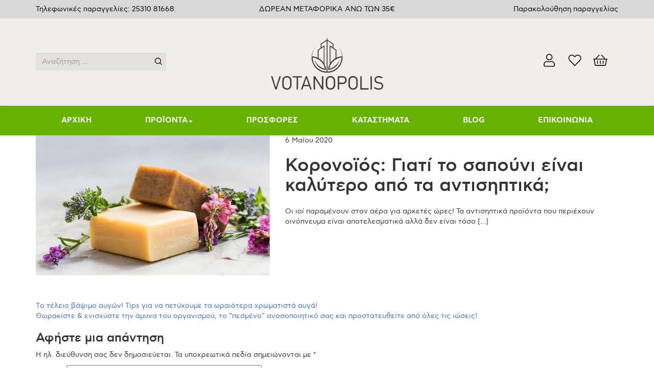

--- FILE ---
content_type: text/html; charset=UTF-8
request_url: https://votanopolis.gr/koronoios-giati-to-sapoyni-einai-kaly/
body_size: 19570
content:
<!DOCTYPE html>
<html lang="el">
<head>
<meta charset="UTF-8">
<meta name="viewport" content="width=device-width, initial-scale=1">
<link rel="profile" href="https://gmpg.org/xfn/11">
	<link rel="shortcut icon" type="image/png" href="https://votanopolis.gr/wp-content/uploads/2020/05/favico-votanopolis.png"/>

<meta name='robots' content='index, follow, max-image-preview:large, max-snippet:-1, max-video-preview:-1' />
	<style>img:is([sizes="auto" i], [sizes^="auto," i]) { contain-intrinsic-size: 3000px 1500px }</style>
	
<!-- Google Tag Manager for WordPress by gtm4wp.com -->
<script data-cfasync="false" data-pagespeed-no-defer>
	var gtm4wp_datalayer_name = "dataLayer";
	var dataLayer = dataLayer || [];
	const gtm4wp_use_sku_instead = 0;
	const gtm4wp_currency = 'EUR';
	const gtm4wp_product_per_impression = 10;
	const gtm4wp_clear_ecommerce = false;
	const gtm4wp_datalayer_max_timeout = 2000;
</script>
<!-- End Google Tag Manager for WordPress by gtm4wp.com -->
	<!-- This site is optimized with the Yoast SEO plugin v26.6 - https://yoast.com/wordpress/plugins/seo/ -->
	<title>Κορονοϊός: Γιατί το σαπούνι είναι καλύτερο από τα αντισηπτικά; - Votanopolis</title>
	<link rel="canonical" href="https://votanopolis.gr/koronoios-giati-to-sapoyni-einai-kaly/" />
	<meta property="og:locale" content="el_GR" />
	<meta property="og:type" content="article" />
	<meta property="og:title" content="Κορονοϊός: Γιατί το σαπούνι είναι καλύτερο από τα αντισηπτικά; - Votanopolis" />
	<meta property="og:description" content="Οι ιοί παραμένουν στον αέρα για αρκετές ώρες! Τα αντισηπτικά προϊόντα που περιέχουν οινόπνευμα είναι αποτελεσματικά αλλά δεν είναι τόσο [&hellip;]" />
	<meta property="og:url" content="https://votanopolis.gr/koronoios-giati-to-sapoyni-einai-kaly/" />
	<meta property="og:site_name" content="Votanopolis" />
	<meta property="article:publisher" content="https://www.facebook.com/meliygeiaomorfiakomotini/" />
	<meta property="article:published_time" content="2020-05-06T14:18:41+00:00" />
	<meta property="article:modified_time" content="2020-05-08T20:42:38+00:00" />
	<meta property="og:image" content="https://votanopolis.gr/wp-content/uploads/2020/05/b_soap_shutterstock_10863361821.jpg" />
	<meta property="og:image:width" content="900" />
	<meta property="og:image:height" content="540" />
	<meta property="og:image:type" content="image/jpeg" />
	<meta name="author" content="supporthero" />
	<meta name="twitter:card" content="summary_large_image" />
	<meta name="twitter:label1" content="Συντάχθηκε από" />
	<meta name="twitter:data1" content="supporthero" />
	<script type="application/ld+json" class="yoast-schema-graph">{"@context":"https://schema.org","@graph":[{"@type":"Article","@id":"https://votanopolis.gr/koronoios-giati-to-sapoyni-einai-kaly/#article","isPartOf":{"@id":"https://votanopolis.gr/koronoios-giati-to-sapoyni-einai-kaly/"},"author":{"name":"supporthero","@id":"https://votanopolis.gr/#/schema/person/c0786cecb0967cf7c7fbc528db579cb8"},"headline":"Κορονοϊός: Γιατί το σαπούνι είναι καλύτερο από τα αντισηπτικά;","datePublished":"2020-05-06T14:18:41+00:00","dateModified":"2020-05-08T20:42:38+00:00","mainEntityOfPage":{"@id":"https://votanopolis.gr/koronoios-giati-to-sapoyni-einai-kaly/"},"wordCount":2,"commentCount":0,"publisher":{"@id":"https://votanopolis.gr/#organization"},"image":{"@id":"https://votanopolis.gr/koronoios-giati-to-sapoyni-einai-kaly/#primaryimage"},"thumbnailUrl":"https://votanopolis.gr/wp-content/uploads/2020/05/b_soap_shutterstock_10863361821.jpg","articleSection":["Blog"],"inLanguage":"el","potentialAction":[{"@type":"CommentAction","name":"Comment","target":["https://votanopolis.gr/koronoios-giati-to-sapoyni-einai-kaly/#respond"]}]},{"@type":"WebPage","@id":"https://votanopolis.gr/koronoios-giati-to-sapoyni-einai-kaly/","url":"https://votanopolis.gr/koronoios-giati-to-sapoyni-einai-kaly/","name":"Κορονοϊός: Γιατί το σαπούνι είναι καλύτερο από τα αντισηπτικά; - Votanopolis","isPartOf":{"@id":"https://votanopolis.gr/#website"},"primaryImageOfPage":{"@id":"https://votanopolis.gr/koronoios-giati-to-sapoyni-einai-kaly/#primaryimage"},"image":{"@id":"https://votanopolis.gr/koronoios-giati-to-sapoyni-einai-kaly/#primaryimage"},"thumbnailUrl":"https://votanopolis.gr/wp-content/uploads/2020/05/b_soap_shutterstock_10863361821.jpg","datePublished":"2020-05-06T14:18:41+00:00","dateModified":"2020-05-08T20:42:38+00:00","breadcrumb":{"@id":"https://votanopolis.gr/koronoios-giati-to-sapoyni-einai-kaly/#breadcrumb"},"inLanguage":"el","potentialAction":[{"@type":"ReadAction","target":["https://votanopolis.gr/koronoios-giati-to-sapoyni-einai-kaly/"]}]},{"@type":"ImageObject","inLanguage":"el","@id":"https://votanopolis.gr/koronoios-giati-to-sapoyni-einai-kaly/#primaryimage","url":"https://votanopolis.gr/wp-content/uploads/2020/05/b_soap_shutterstock_10863361821.jpg","contentUrl":"https://votanopolis.gr/wp-content/uploads/2020/05/b_soap_shutterstock_10863361821.jpg","width":900,"height":540},{"@type":"BreadcrumbList","@id":"https://votanopolis.gr/koronoios-giati-to-sapoyni-einai-kaly/#breadcrumb","itemListElement":[{"@type":"ListItem","position":1,"name":"Home","item":"https://votanopolis.gr/"},{"@type":"ListItem","position":2,"name":"Δείγμα σελίδας","item":"https://votanopolis.gr/sample-page/"},{"@type":"ListItem","position":3,"name":"Κορονοϊός: Γιατί το σαπούνι είναι καλύτερο από τα αντισηπτικά;"}]},{"@type":"WebSite","@id":"https://votanopolis.gr/#website","url":"https://votanopolis.gr/","name":"Votanopolis.gr","description":"","publisher":{"@id":"https://votanopolis.gr/#organization"},"potentialAction":[{"@type":"SearchAction","target":{"@type":"EntryPoint","urlTemplate":"https://votanopolis.gr/?s={search_term_string}"},"query-input":{"@type":"PropertyValueSpecification","valueRequired":true,"valueName":"search_term_string"}}],"inLanguage":"el"},{"@type":"Organization","@id":"https://votanopolis.gr/#organization","name":"Votanopolis.gr","url":"https://votanopolis.gr/","logo":{"@type":"ImageObject","inLanguage":"el","@id":"https://votanopolis.gr/#/schema/logo/image/","url":"https://votanopolis.gr/wp-content/uploads/2020/04/votanopolis-logo-mob-1.png","contentUrl":"https://votanopolis.gr/wp-content/uploads/2020/04/votanopolis-logo-mob-1.png","width":356,"height":58,"caption":"Votanopolis.gr"},"image":{"@id":"https://votanopolis.gr/#/schema/logo/image/"},"sameAs":["https://www.facebook.com/meliygeiaomorfiakomotini/","https://www.instagram.com/votanopolis.gr/"]},{"@type":"Person","@id":"https://votanopolis.gr/#/schema/person/c0786cecb0967cf7c7fbc528db579cb8","name":"supporthero","image":{"@type":"ImageObject","inLanguage":"el","@id":"https://votanopolis.gr/#/schema/person/image/","url":"https://secure.gravatar.com/avatar/21f9eb688b3c60c6c695b5b2f46234abd04e4fdda240027b6068575a379907d3?s=96&d=mm&r=g","contentUrl":"https://secure.gravatar.com/avatar/21f9eb688b3c60c6c695b5b2f46234abd04e4fdda240027b6068575a379907d3?s=96&d=mm&r=g","caption":"supporthero"},"url":"https://votanopolis.gr/author/supporthero/"}]}</script>
	<!-- / Yoast SEO plugin. -->


<link rel='dns-prefetch' href='//capi-automation.s3.us-east-2.amazonaws.com' />
<link rel='dns-prefetch' href='//ajax.googleapis.com' />
<link rel="alternate" type="application/rss+xml" title="Ροή RSS &raquo; Votanopolis" href="https://votanopolis.gr/feed/" />
<link rel="alternate" type="application/rss+xml" title="Ροή Σχολίων &raquo; Votanopolis" href="https://votanopolis.gr/comments/feed/" />
<link rel="alternate" type="application/rss+xml" title="Ροή Σχολίων Votanopolis &raquo; Κορονοϊός: Γιατί το σαπούνι είναι καλύτερο από τα αντισηπτικά;" href="https://votanopolis.gr/koronoios-giati-to-sapoyni-einai-kaly/feed/" />
<script type="text/javascript">
/* <![CDATA[ */
window._wpemojiSettings = {"baseUrl":"https:\/\/s.w.org\/images\/core\/emoji\/16.0.1\/72x72\/","ext":".png","svgUrl":"https:\/\/s.w.org\/images\/core\/emoji\/16.0.1\/svg\/","svgExt":".svg","source":{"concatemoji":"https:\/\/votanopolis.gr\/wp-includes\/js\/wp-emoji-release.min.js?ver=6.8.3"}};
/*! This file is auto-generated */
!function(s,n){var o,i,e;function c(e){try{var t={supportTests:e,timestamp:(new Date).valueOf()};sessionStorage.setItem(o,JSON.stringify(t))}catch(e){}}function p(e,t,n){e.clearRect(0,0,e.canvas.width,e.canvas.height),e.fillText(t,0,0);var t=new Uint32Array(e.getImageData(0,0,e.canvas.width,e.canvas.height).data),a=(e.clearRect(0,0,e.canvas.width,e.canvas.height),e.fillText(n,0,0),new Uint32Array(e.getImageData(0,0,e.canvas.width,e.canvas.height).data));return t.every(function(e,t){return e===a[t]})}function u(e,t){e.clearRect(0,0,e.canvas.width,e.canvas.height),e.fillText(t,0,0);for(var n=e.getImageData(16,16,1,1),a=0;a<n.data.length;a++)if(0!==n.data[a])return!1;return!0}function f(e,t,n,a){switch(t){case"flag":return n(e,"\ud83c\udff3\ufe0f\u200d\u26a7\ufe0f","\ud83c\udff3\ufe0f\u200b\u26a7\ufe0f")?!1:!n(e,"\ud83c\udde8\ud83c\uddf6","\ud83c\udde8\u200b\ud83c\uddf6")&&!n(e,"\ud83c\udff4\udb40\udc67\udb40\udc62\udb40\udc65\udb40\udc6e\udb40\udc67\udb40\udc7f","\ud83c\udff4\u200b\udb40\udc67\u200b\udb40\udc62\u200b\udb40\udc65\u200b\udb40\udc6e\u200b\udb40\udc67\u200b\udb40\udc7f");case"emoji":return!a(e,"\ud83e\udedf")}return!1}function g(e,t,n,a){var r="undefined"!=typeof WorkerGlobalScope&&self instanceof WorkerGlobalScope?new OffscreenCanvas(300,150):s.createElement("canvas"),o=r.getContext("2d",{willReadFrequently:!0}),i=(o.textBaseline="top",o.font="600 32px Arial",{});return e.forEach(function(e){i[e]=t(o,e,n,a)}),i}function t(e){var t=s.createElement("script");t.src=e,t.defer=!0,s.head.appendChild(t)}"undefined"!=typeof Promise&&(o="wpEmojiSettingsSupports",i=["flag","emoji"],n.supports={everything:!0,everythingExceptFlag:!0},e=new Promise(function(e){s.addEventListener("DOMContentLoaded",e,{once:!0})}),new Promise(function(t){var n=function(){try{var e=JSON.parse(sessionStorage.getItem(o));if("object"==typeof e&&"number"==typeof e.timestamp&&(new Date).valueOf()<e.timestamp+604800&&"object"==typeof e.supportTests)return e.supportTests}catch(e){}return null}();if(!n){if("undefined"!=typeof Worker&&"undefined"!=typeof OffscreenCanvas&&"undefined"!=typeof URL&&URL.createObjectURL&&"undefined"!=typeof Blob)try{var e="postMessage("+g.toString()+"("+[JSON.stringify(i),f.toString(),p.toString(),u.toString()].join(",")+"));",a=new Blob([e],{type:"text/javascript"}),r=new Worker(URL.createObjectURL(a),{name:"wpTestEmojiSupports"});return void(r.onmessage=function(e){c(n=e.data),r.terminate(),t(n)})}catch(e){}c(n=g(i,f,p,u))}t(n)}).then(function(e){for(var t in e)n.supports[t]=e[t],n.supports.everything=n.supports.everything&&n.supports[t],"flag"!==t&&(n.supports.everythingExceptFlag=n.supports.everythingExceptFlag&&n.supports[t]);n.supports.everythingExceptFlag=n.supports.everythingExceptFlag&&!n.supports.flag,n.DOMReady=!1,n.readyCallback=function(){n.DOMReady=!0}}).then(function(){return e}).then(function(){var e;n.supports.everything||(n.readyCallback(),(e=n.source||{}).concatemoji?t(e.concatemoji):e.wpemoji&&e.twemoji&&(t(e.twemoji),t(e.wpemoji)))}))}((window,document),window._wpemojiSettings);
/* ]]> */
</script>
<style id='wp-emoji-styles-inline-css' type='text/css'>

	img.wp-smiley, img.emoji {
		display: inline !important;
		border: none !important;
		box-shadow: none !important;
		height: 1em !important;
		width: 1em !important;
		margin: 0 0.07em !important;
		vertical-align: -0.1em !important;
		background: none !important;
		padding: 0 !important;
	}
</style>
<link rel='stylesheet' id='wp-block-library-css' href='https://votanopolis.gr/wp-includes/css/dist/block-library/style.min.css?ver=6.8.3' type='text/css' media='all' />
<style id='classic-theme-styles-inline-css' type='text/css'>
/*! This file is auto-generated */
.wp-block-button__link{color:#fff;background-color:#32373c;border-radius:9999px;box-shadow:none;text-decoration:none;padding:calc(.667em + 2px) calc(1.333em + 2px);font-size:1.125em}.wp-block-file__button{background:#32373c;color:#fff;text-decoration:none}
</style>
<style id='global-styles-inline-css' type='text/css'>
:root{--wp--preset--aspect-ratio--square: 1;--wp--preset--aspect-ratio--4-3: 4/3;--wp--preset--aspect-ratio--3-4: 3/4;--wp--preset--aspect-ratio--3-2: 3/2;--wp--preset--aspect-ratio--2-3: 2/3;--wp--preset--aspect-ratio--16-9: 16/9;--wp--preset--aspect-ratio--9-16: 9/16;--wp--preset--color--black: #000000;--wp--preset--color--cyan-bluish-gray: #abb8c3;--wp--preset--color--white: #ffffff;--wp--preset--color--pale-pink: #f78da7;--wp--preset--color--vivid-red: #cf2e2e;--wp--preset--color--luminous-vivid-orange: #ff6900;--wp--preset--color--luminous-vivid-amber: #fcb900;--wp--preset--color--light-green-cyan: #7bdcb5;--wp--preset--color--vivid-green-cyan: #00d084;--wp--preset--color--pale-cyan-blue: #8ed1fc;--wp--preset--color--vivid-cyan-blue: #0693e3;--wp--preset--color--vivid-purple: #9b51e0;--wp--preset--gradient--vivid-cyan-blue-to-vivid-purple: linear-gradient(135deg,rgba(6,147,227,1) 0%,rgb(155,81,224) 100%);--wp--preset--gradient--light-green-cyan-to-vivid-green-cyan: linear-gradient(135deg,rgb(122,220,180) 0%,rgb(0,208,130) 100%);--wp--preset--gradient--luminous-vivid-amber-to-luminous-vivid-orange: linear-gradient(135deg,rgba(252,185,0,1) 0%,rgba(255,105,0,1) 100%);--wp--preset--gradient--luminous-vivid-orange-to-vivid-red: linear-gradient(135deg,rgba(255,105,0,1) 0%,rgb(207,46,46) 100%);--wp--preset--gradient--very-light-gray-to-cyan-bluish-gray: linear-gradient(135deg,rgb(238,238,238) 0%,rgb(169,184,195) 100%);--wp--preset--gradient--cool-to-warm-spectrum: linear-gradient(135deg,rgb(74,234,220) 0%,rgb(151,120,209) 20%,rgb(207,42,186) 40%,rgb(238,44,130) 60%,rgb(251,105,98) 80%,rgb(254,248,76) 100%);--wp--preset--gradient--blush-light-purple: linear-gradient(135deg,rgb(255,206,236) 0%,rgb(152,150,240) 100%);--wp--preset--gradient--blush-bordeaux: linear-gradient(135deg,rgb(254,205,165) 0%,rgb(254,45,45) 50%,rgb(107,0,62) 100%);--wp--preset--gradient--luminous-dusk: linear-gradient(135deg,rgb(255,203,112) 0%,rgb(199,81,192) 50%,rgb(65,88,208) 100%);--wp--preset--gradient--pale-ocean: linear-gradient(135deg,rgb(255,245,203) 0%,rgb(182,227,212) 50%,rgb(51,167,181) 100%);--wp--preset--gradient--electric-grass: linear-gradient(135deg,rgb(202,248,128) 0%,rgb(113,206,126) 100%);--wp--preset--gradient--midnight: linear-gradient(135deg,rgb(2,3,129) 0%,rgb(40,116,252) 100%);--wp--preset--font-size--small: 13px;--wp--preset--font-size--medium: 20px;--wp--preset--font-size--large: 36px;--wp--preset--font-size--x-large: 42px;--wp--preset--spacing--20: 0.44rem;--wp--preset--spacing--30: 0.67rem;--wp--preset--spacing--40: 1rem;--wp--preset--spacing--50: 1.5rem;--wp--preset--spacing--60: 2.25rem;--wp--preset--spacing--70: 3.38rem;--wp--preset--spacing--80: 5.06rem;--wp--preset--shadow--natural: 6px 6px 9px rgba(0, 0, 0, 0.2);--wp--preset--shadow--deep: 12px 12px 50px rgba(0, 0, 0, 0.4);--wp--preset--shadow--sharp: 6px 6px 0px rgba(0, 0, 0, 0.2);--wp--preset--shadow--outlined: 6px 6px 0px -3px rgba(255, 255, 255, 1), 6px 6px rgba(0, 0, 0, 1);--wp--preset--shadow--crisp: 6px 6px 0px rgba(0, 0, 0, 1);}:where(.is-layout-flex){gap: 0.5em;}:where(.is-layout-grid){gap: 0.5em;}body .is-layout-flex{display: flex;}.is-layout-flex{flex-wrap: wrap;align-items: center;}.is-layout-flex > :is(*, div){margin: 0;}body .is-layout-grid{display: grid;}.is-layout-grid > :is(*, div){margin: 0;}:where(.wp-block-columns.is-layout-flex){gap: 2em;}:where(.wp-block-columns.is-layout-grid){gap: 2em;}:where(.wp-block-post-template.is-layout-flex){gap: 1.25em;}:where(.wp-block-post-template.is-layout-grid){gap: 1.25em;}.has-black-color{color: var(--wp--preset--color--black) !important;}.has-cyan-bluish-gray-color{color: var(--wp--preset--color--cyan-bluish-gray) !important;}.has-white-color{color: var(--wp--preset--color--white) !important;}.has-pale-pink-color{color: var(--wp--preset--color--pale-pink) !important;}.has-vivid-red-color{color: var(--wp--preset--color--vivid-red) !important;}.has-luminous-vivid-orange-color{color: var(--wp--preset--color--luminous-vivid-orange) !important;}.has-luminous-vivid-amber-color{color: var(--wp--preset--color--luminous-vivid-amber) !important;}.has-light-green-cyan-color{color: var(--wp--preset--color--light-green-cyan) !important;}.has-vivid-green-cyan-color{color: var(--wp--preset--color--vivid-green-cyan) !important;}.has-pale-cyan-blue-color{color: var(--wp--preset--color--pale-cyan-blue) !important;}.has-vivid-cyan-blue-color{color: var(--wp--preset--color--vivid-cyan-blue) !important;}.has-vivid-purple-color{color: var(--wp--preset--color--vivid-purple) !important;}.has-black-background-color{background-color: var(--wp--preset--color--black) !important;}.has-cyan-bluish-gray-background-color{background-color: var(--wp--preset--color--cyan-bluish-gray) !important;}.has-white-background-color{background-color: var(--wp--preset--color--white) !important;}.has-pale-pink-background-color{background-color: var(--wp--preset--color--pale-pink) !important;}.has-vivid-red-background-color{background-color: var(--wp--preset--color--vivid-red) !important;}.has-luminous-vivid-orange-background-color{background-color: var(--wp--preset--color--luminous-vivid-orange) !important;}.has-luminous-vivid-amber-background-color{background-color: var(--wp--preset--color--luminous-vivid-amber) !important;}.has-light-green-cyan-background-color{background-color: var(--wp--preset--color--light-green-cyan) !important;}.has-vivid-green-cyan-background-color{background-color: var(--wp--preset--color--vivid-green-cyan) !important;}.has-pale-cyan-blue-background-color{background-color: var(--wp--preset--color--pale-cyan-blue) !important;}.has-vivid-cyan-blue-background-color{background-color: var(--wp--preset--color--vivid-cyan-blue) !important;}.has-vivid-purple-background-color{background-color: var(--wp--preset--color--vivid-purple) !important;}.has-black-border-color{border-color: var(--wp--preset--color--black) !important;}.has-cyan-bluish-gray-border-color{border-color: var(--wp--preset--color--cyan-bluish-gray) !important;}.has-white-border-color{border-color: var(--wp--preset--color--white) !important;}.has-pale-pink-border-color{border-color: var(--wp--preset--color--pale-pink) !important;}.has-vivid-red-border-color{border-color: var(--wp--preset--color--vivid-red) !important;}.has-luminous-vivid-orange-border-color{border-color: var(--wp--preset--color--luminous-vivid-orange) !important;}.has-luminous-vivid-amber-border-color{border-color: var(--wp--preset--color--luminous-vivid-amber) !important;}.has-light-green-cyan-border-color{border-color: var(--wp--preset--color--light-green-cyan) !important;}.has-vivid-green-cyan-border-color{border-color: var(--wp--preset--color--vivid-green-cyan) !important;}.has-pale-cyan-blue-border-color{border-color: var(--wp--preset--color--pale-cyan-blue) !important;}.has-vivid-cyan-blue-border-color{border-color: var(--wp--preset--color--vivid-cyan-blue) !important;}.has-vivid-purple-border-color{border-color: var(--wp--preset--color--vivid-purple) !important;}.has-vivid-cyan-blue-to-vivid-purple-gradient-background{background: var(--wp--preset--gradient--vivid-cyan-blue-to-vivid-purple) !important;}.has-light-green-cyan-to-vivid-green-cyan-gradient-background{background: var(--wp--preset--gradient--light-green-cyan-to-vivid-green-cyan) !important;}.has-luminous-vivid-amber-to-luminous-vivid-orange-gradient-background{background: var(--wp--preset--gradient--luminous-vivid-amber-to-luminous-vivid-orange) !important;}.has-luminous-vivid-orange-to-vivid-red-gradient-background{background: var(--wp--preset--gradient--luminous-vivid-orange-to-vivid-red) !important;}.has-very-light-gray-to-cyan-bluish-gray-gradient-background{background: var(--wp--preset--gradient--very-light-gray-to-cyan-bluish-gray) !important;}.has-cool-to-warm-spectrum-gradient-background{background: var(--wp--preset--gradient--cool-to-warm-spectrum) !important;}.has-blush-light-purple-gradient-background{background: var(--wp--preset--gradient--blush-light-purple) !important;}.has-blush-bordeaux-gradient-background{background: var(--wp--preset--gradient--blush-bordeaux) !important;}.has-luminous-dusk-gradient-background{background: var(--wp--preset--gradient--luminous-dusk) !important;}.has-pale-ocean-gradient-background{background: var(--wp--preset--gradient--pale-ocean) !important;}.has-electric-grass-gradient-background{background: var(--wp--preset--gradient--electric-grass) !important;}.has-midnight-gradient-background{background: var(--wp--preset--gradient--midnight) !important;}.has-small-font-size{font-size: var(--wp--preset--font-size--small) !important;}.has-medium-font-size{font-size: var(--wp--preset--font-size--medium) !important;}.has-large-font-size{font-size: var(--wp--preset--font-size--large) !important;}.has-x-large-font-size{font-size: var(--wp--preset--font-size--x-large) !important;}
:where(.wp-block-post-template.is-layout-flex){gap: 1.25em;}:where(.wp-block-post-template.is-layout-grid){gap: 1.25em;}
:where(.wp-block-columns.is-layout-flex){gap: 2em;}:where(.wp-block-columns.is-layout-grid){gap: 2em;}
:root :where(.wp-block-pullquote){font-size: 1.5em;line-height: 1.6;}
</style>
<link rel='stylesheet' id='contact-form-7-css' href='https://votanopolis.gr/wp-content/plugins/contact-form-7/includes/css/styles.css?ver=6.1.4' type='text/css' media='all' />
<link rel='stylesheet' id='jquery-modal-css' href='https://votanopolis.gr/wp-content/plugins/moosend/src/public/css/jquery.modal.css?ver=1.0.0' type='text/css' media='all' />
<link rel='stylesheet' id='moosend-for-wp-css' href='https://votanopolis.gr/wp-content/plugins/moosend/src/public/css/moosend-for-wp-public.css?ver=1.0.0' type='text/css' media='all' />
<link rel='stylesheet' id='woocommerce-layout-css' href='https://votanopolis.gr/wp-content/plugins/woocommerce/assets/css/woocommerce-layout.css?ver=10.4.3' type='text/css' media='all' />
<link rel='stylesheet' id='woocommerce-smallscreen-css' href='https://votanopolis.gr/wp-content/plugins/woocommerce/assets/css/woocommerce-smallscreen.css?ver=10.4.3' type='text/css' media='only screen and (max-width: 768px)' />
<link rel='stylesheet' id='woocommerce-general-css' href='https://votanopolis.gr/wp-content/plugins/woocommerce/assets/css/woocommerce.css?ver=10.4.3' type='text/css' media='all' />
<style id='woocommerce-inline-inline-css' type='text/css'>
.woocommerce form .form-row .required { visibility: visible; }
</style>
<link rel='stylesheet' id='xml-for-google-merchant-center-css' href='https://votanopolis.gr/wp-content/plugins/xml-for-google-merchant-center/public/css/xfgmc-public.css?ver=4.0.8' type='text/css' media='all' />
<link rel='preload' as='font' type='font/woff2' crossorigin='anonymous' id='tinvwl-webfont-font-css' href='https://votanopolis.gr/wp-content/plugins/ti-woocommerce-wishlist/assets/fonts/tinvwl-webfont.woff2?ver=xu2uyi'  media='all' />
<link rel='stylesheet' id='tinvwl-webfont-css' href='https://votanopolis.gr/wp-content/plugins/ti-woocommerce-wishlist/assets/css/webfont.min.css?ver=2.11.1' type='text/css' media='all' />
<link rel='stylesheet' id='tinvwl-css' href='https://votanopolis.gr/wp-content/plugins/ti-woocommerce-wishlist/assets/css/public.min.css?ver=2.11.1' type='text/css' media='all' />
<link rel='stylesheet' id='bootstrap-css' href='https://votanopolis.gr/wp-content/themes/votanopolis/css/bootstrap.min.css?ver=6.8.3' type='text/css' media='all' />
<link rel='stylesheet' id='bootstrap-theme-css' href='https://votanopolis.gr/wp-content/themes/votanopolis/css/bootstrap-theme.min.css?ver=6.8.3' type='text/css' media='all' />
<link rel='stylesheet' id='bootstrap-wps-css' href='https://votanopolis.gr/wp-content/themes/votanopolis/css/bootstrap-wp.css?ver=6.8.3' type='text/css' media='all' />
<link rel='stylesheet' id='noesis-style-css' href='https://votanopolis.gr/wp-content/themes/votanopolis/style.css?ver=1638879895' type='text/css' media='' />
            <script>
                // Moosend Tracking and Forms library
                !function (t, n, e, o, a) {
                    function d(t) {
                        var n = ~~(Date.now() / 3e5), o = document.createElement(e);
                        o.async = !0, o.src = t + "?ts=" + n;
                        var a = document.getElementsByTagName(e)[0];
                        a.parentNode.insertBefore(o, a)
                    }

                    t.MooTrackerObject = a, t[a] = t[a] || function () {
                        return t[a].q ? void t[a].q.push(arguments) : void (t[a].q = [arguments])
                    }, window.attachEvent ? window.attachEvent("onload", d.bind(this, o)) : window.addEventListener("load", d.bind(this, o), !1)
                }(window, document, "script", "//cdn.stat-track.com/statics/moosend-tracking.min.js", "mootrack");
                mootrack('setCookieNames', { userIdName: 'MOOSEND_USER_ID' });
                mootrack('init', '0c686988-40fb-47e7-bfa5-5fdedb878d3e');
            </script>
            <script type="text/javascript" id="alingment-sets-js-extra">
/* <![CDATA[ */
var php_vars = {"home_url":"https:\/\/votanopolis.gr"};
/* ]]> */
</script>
<script type="text/javascript" src="https://votanopolis.gr/wp-content/plugins/moosend/src/public/js/alignment-sets.js?ver=1.0.0" id="alingment-sets-js"></script>
<script type="text/javascript" src="https://ajax.googleapis.com/ajax/libs/jquery/2.2.4/jquery.min.js" id="jquery-js"></script>
<script type="text/javascript" src="https://votanopolis.gr/wp-content/plugins/moosend/src/public/js/jquery.modal.js?ver=1.0.0" id="jquery-modal-js"></script>
<script type="text/javascript" src="https://votanopolis.gr/wp-content/plugins/moosend/src/public/dependencies/jquery-redirect/jquery.redirect.js?ver=1.0.0" id="jquery-redirect-js"></script>
<script type="text/javascript" id="moosend-for-wp-js-extra">
/* <![CDATA[ */
var php_vars = {"ajax_url":"https:\/\/votanopolis.gr\/wp-admin\/admin-ajax.php"};
/* ]]> */
</script>
<script type="text/javascript" src="https://votanopolis.gr/wp-content/plugins/moosend/src/public/js/moosend-for-wp-public.js?ver=1.0.0" id="moosend-for-wp-js"></script>
<script type="text/javascript" src="https://votanopolis.gr/wp-content/plugins/woocommerce/assets/js/jquery-blockui/jquery.blockUI.min.js?ver=2.7.0-wc.10.4.3" id="wc-jquery-blockui-js" data-wp-strategy="defer"></script>
<script type="text/javascript" id="wc-add-to-cart-js-extra">
/* <![CDATA[ */
var wc_add_to_cart_params = {"ajax_url":"\/wp-admin\/admin-ajax.php","wc_ajax_url":"\/?wc-ajax=%%endpoint%%","i18n_view_cart":"\u039a\u03b1\u03bb\u03ac\u03b8\u03b9","cart_url":"https:\/\/votanopolis.gr\/cart\/","is_cart":"","cart_redirect_after_add":"no"};
/* ]]> */
</script>
<script type="text/javascript" src="https://votanopolis.gr/wp-content/plugins/woocommerce/assets/js/frontend/add-to-cart.min.js?ver=10.4.3" id="wc-add-to-cart-js" defer="defer" data-wp-strategy="defer"></script>
<script type="text/javascript" src="https://votanopolis.gr/wp-content/plugins/woocommerce/assets/js/js-cookie/js.cookie.min.js?ver=2.1.4-wc.10.4.3" id="wc-js-cookie-js" data-wp-strategy="defer"></script>
<script type="text/javascript" id="woocommerce-js-extra">
/* <![CDATA[ */
var woocommerce_params = {"ajax_url":"\/wp-admin\/admin-ajax.php","wc_ajax_url":"\/?wc-ajax=%%endpoint%%","i18n_password_show":"\u0395\u03bc\u03c6\u03ac\u03bd\u03b9\u03c3\u03b7 \u03c3\u03c5\u03bd\u03b8\u03b7\u03bc\u03b1\u03c4\u03b9\u03ba\u03bf\u03cd","i18n_password_hide":"\u0391\u03c0\u03cc\u03ba\u03c1\u03c5\u03c8\u03b7 \u03c3\u03c5\u03bd\u03b8\u03b7\u03bc\u03b1\u03c4\u03b9\u03ba\u03bf\u03cd"};
/* ]]> */
</script>
<script type="text/javascript" src="https://votanopolis.gr/wp-content/plugins/woocommerce/assets/js/frontend/woocommerce.min.js?ver=10.4.3" id="woocommerce-js" defer="defer" data-wp-strategy="defer"></script>
<script type="text/javascript" src="https://votanopolis.gr/wp-content/plugins/xml-for-google-merchant-center/public/js/xfgmc-public.js?ver=4.0.8" id="xml-for-google-merchant-center-js"></script>
<link rel="https://api.w.org/" href="https://votanopolis.gr/wp-json/" /><link rel="alternate" title="JSON" type="application/json" href="https://votanopolis.gr/wp-json/wp/v2/posts/7472" /><link rel="EditURI" type="application/rsd+xml" title="RSD" href="https://votanopolis.gr/xmlrpc.php?rsd" />
<meta name="generator" content="WordPress 6.8.3" />
<meta name="generator" content="WooCommerce 10.4.3" />
<link rel='shortlink' href='https://votanopolis.gr/?p=7472' />
<link rel="alternate" title="oEmbed (JSON)" type="application/json+oembed" href="https://votanopolis.gr/wp-json/oembed/1.0/embed?url=https%3A%2F%2Fvotanopolis.gr%2Fkoronoios-giati-to-sapoyni-einai-kaly%2F" />
<link rel="alternate" title="oEmbed (XML)" type="text/xml+oembed" href="https://votanopolis.gr/wp-json/oembed/1.0/embed?url=https%3A%2F%2Fvotanopolis.gr%2Fkoronoios-giati-to-sapoyni-einai-kaly%2F&#038;format=xml" />

<!-- Google tag (gtag.js) -->
<script async src="https://www.googletagmanager.com/gtag/js?id=G-GEFNFMY2XK"></script>
<script>
  window.dataLayer = window.dataLayer || [];
  function gtag(){dataLayer.push(arguments);}
  gtag('js', new Date());

  gtag('config', 'G-GEFNFMY2XK');
</script>

<!-- Google Tag Manager for WordPress by gtm4wp.com -->
<!-- GTM Container placement set to automatic -->
<script data-cfasync="false" data-pagespeed-no-defer>
	var dataLayer_content = {"pagePostType":"post","pagePostType2":"single-post","pageCategory":["blog"],"pagePostAuthor":"supporthero"};
	dataLayer.push( dataLayer_content );
</script>
<script data-cfasync="false" data-pagespeed-no-defer>
(function(w,d,s,l,i){w[l]=w[l]||[];w[l].push({'gtm.start':
new Date().getTime(),event:'gtm.js'});var f=d.getElementsByTagName(s)[0],
j=d.createElement(s),dl=l!='dataLayer'?'&l='+l:'';j.async=true;j.src=
'//www.googletagmanager.com/gtm.js?id='+i+dl;f.parentNode.insertBefore(j,f);
})(window,document,'script','dataLayer','GTM-THQVCQBW');
</script>
<!-- End Google Tag Manager for WordPress by gtm4wp.com --><link rel="pingback" href="https://votanopolis.gr/xmlrpc.php">	<noscript><style>.woocommerce-product-gallery{ opacity: 1 !important; }</style></noscript>
				<script  type="text/javascript">
				!function(f,b,e,v,n,t,s){if(f.fbq)return;n=f.fbq=function(){n.callMethod?
					n.callMethod.apply(n,arguments):n.queue.push(arguments)};if(!f._fbq)f._fbq=n;
					n.push=n;n.loaded=!0;n.version='2.0';n.queue=[];t=b.createElement(e);t.async=!0;
					t.src=v;s=b.getElementsByTagName(e)[0];s.parentNode.insertBefore(t,s)}(window,
					document,'script','https://connect.facebook.net/en_US/fbevents.js');
			</script>
			<!-- WooCommerce Facebook Integration Begin -->
			<script  type="text/javascript">

				fbq('init', '760250814113907', {}, {
    "agent": "woocommerce_0-10.4.3-3.5.15"
});

				document.addEventListener( 'DOMContentLoaded', function() {
					// Insert placeholder for events injected when a product is added to the cart through AJAX.
					document.body.insertAdjacentHTML( 'beforeend', '<div class=\"wc-facebook-pixel-event-placeholder\"></div>' );
				}, false );

			</script>
			<!-- WooCommerce Facebook Integration End -->
			<meta name="facebook-domain-verification" content="klzjld36ct0b5qsbvr4l9e25wum883" />	
	
<meta name="google-site-verification" content="AaHYllUffjTmVK4tcxvWnrKbaA6jtQ2AgjLHZCCbRbQ" />
	
	<script>
//load TrackerJS
!function(t,n,e,o,a){function d(t){var n=~~(Date.now()/3e5),o=document.createElement(e);o.async=!0,o.src=t+"?ts="+n;var a=document.getElementsByTagName(e)[0];a.parentNode.insertBefore(o,a)}t.MooTrackerObject=a,t[a]=t[a]||function(){return t[a].q?void t[a].q.push(arguments):void(t[a].q=[arguments])},window.attachEvent?window.attachEvent("onload",d.bind(this,o)):window.addEventListener("load",d.bind(this,o),!1)}(window,document,"script","//cdn.stat-track.com/statics/moosend-tracking.min.js","mootrack");
//tracker has to be initialized otherwise it will generate warnings and wont sendtracking events
mootrack('init', '0c686988-40fb-47e7-bfa5-5fdedb878d3e');
</script>
	
</head>


	
<body class="wp-singular post-template-default single single-post postid-7472 single-format-standard wp-theme-votanopolis theme-votanopolis woocommerce-no-js tinvwl-theme-style group-blog">
	<!-- Global site tag (gtag.js) - Google Analytics -->
<script async src="https://www.googletagmanager.com/gtag/js?id=UA-158197809-1"></script>
<script>
  window.dataLayer = window.dataLayer || [];
  function gtag(){dataLayer.push(arguments);}
  gtag('js', new Date());

  gtag('config', 'UA-158197809-1');
</script>

	
	
	<div id="topbar">
		<div class="container">
			<div class="row">
				<div class="col-md-4 text-left hidden-sm hidden-xs">
					<a href="tel:+302531081668">Τηλεφωνικές παραγγελίες: 25310 81668</a>
				</div>
				<div class="col-md-4 text-center">
					<a href="#">ΔΩΡΕΑΝ ΜΕΤΑΦΟΡΙΚΑ ΑΝΩ ΤΩΝ 35€</a>
				</div>
				<div class="col-md-4 text-right hidden-sm hidden-xs">
					<a href="https://www.taxydromiki.com/" target="_blank">Παρακολούθηση παραγγελίας</a>
				</div>
			</div>	
		</div>
	</div>
	
<header id="siteheader" class="site-header" role="banner">
	
	
<div class="overlay-div hidden-md hidden-lg">
  <div class="overlay-background"></div>

  <div class="slider-contents slider-contents-left-1">
	  
	  <div class="off-menu-header">
				<div class="off-menu-close-button">
					<svg class="Icon Icon--close slider-close-button slider-close-button-left-1" role="presentation" viewBox="0 0 16 14">
						<path d="M15 0L1 14m14 0L1 0" stroke="currentColor" fill="none" fill-rule="evenodd"></path>
					</svg>
				</div>
		</div>
	  
	  <div class="off-menu-content">
		  
		  <div class="offcanvas-scroll">
			  <div class="offcanvas-scroll-content">
				  
						  					<div class="header-search-inner">
						<div class="header__search__form">
		<div class="header__search__form__inner">
			<div class="header__search__search--laptop"><svg xmlns="http://www.w3.org/2000/svg" width="14" height="13.998" viewBox="0 0 14 13.998"><path fill="#000" d="M13.327 13.998a.669.669 0 0 1-.477-.195l-2.992-3a6.076 6.076 0 0 1-3.791 1.332A6.076 6.076 0 0 1 0 6.068 6.074 6.074 0 0 1 6.067 0a6.076 6.076 0 0 1 6.07 6.067 6.065 6.065 0 0 1-1.332 3.789l2.996 2.993c.127.126.198.293.198.476s-.069.352-.198.479a.663.663 0 0 1-.474.193zM6.069 1.347a4.731 4.731 0 0 0-4.724 4.725c0 2.604 2.12 4.724 4.724 4.724s4.724-2.12 4.724-4.724a4.73 4.73 0 0 0-4.724-4.725z"></path></svg></div>
			<form role="search" method="get" class="search-form" action="https://votanopolis.gr/">
				
					<span class="screen-reader-text">Αναζήτηση για:</span>
					<input type="search" class="search-field" placeholder="Αναζήτηση …" value="" name="s" title="Αναζήτηση για:" />
					<input type="hidden" name="post_type" value="product" />
				
				<input type="submit" class="search-submit hidden" value="Αναζήτηση" />
			</form>
		</div>
	</div>
					</div>
				  
				  
		  				<nav class="site-navigation-inner">
				<div class="navbar navbar-default">
					<div class="navbar-header">			
					</div>

					<!-- The WordPress Menu goes here -->
					<div class="collapse in navbar-collapse"><ul id="mobile-custom-menu" class="nav navbar-nav"><li id="menu-item-7336" class="menu-item menu-item-type-post_type menu-item-object-page menu-item-home menu-item-7336"><a title="Αρχική" href="https://votanopolis.gr/">Αρχική</a></li>
<li id="menu-item-7337" class="menu-item menu-item-type-taxonomy menu-item-object-product_cat menu-item-has-children menu-item-7337 dropdown"><a title="Α&#039; Υλες Ζαχαροπλαστικής" href="#" data-toggle="dropdown" class="dropdown-toggle" aria-haspopup="true">Α&#8217; Υλες Ζαχαροπλαστικής <span class="caret"></span></a>
<ul role="menu" class=" dropdown-menu">
	<li id="menu-item-7339" class="menu-item menu-item-type-taxonomy menu-item-object-product_cat menu-item-7339"><a title="Α&#039; Υλες" href="https://votanopolis.gr/product-category/a-yles-zacharoplastikis/">Α&#8217; Υλες</a></li>
	<li id="menu-item-7338" class="menu-item menu-item-type-taxonomy menu-item-object-product_cat menu-item-7338"><a title="Πηκτικά" href="https://votanopolis.gr/product-category/a-yles-zacharoplastikis/a-yles-zacharoplastikis-piktika/">Πηκτικά</a></li>
</ul>
</li>
<li id="menu-item-7340" class="menu-item menu-item-type-taxonomy menu-item-object-product_cat menu-item-7340"><a title="Αλάτια" href="https://votanopolis.gr/product-category/alatia/">Αλάτια</a></li>
<li id="menu-item-7342" class="menu-item menu-item-type-taxonomy menu-item-object-product_cat menu-item-7342"><a title="Άλευρα" href="https://votanopolis.gr/product-category/aleyra/">Άλευρα</a></li>
<li id="menu-item-7343" class="menu-item menu-item-type-taxonomy menu-item-object-product_cat menu-item-has-children menu-item-7343 dropdown"><a title="Αποξηραμένα Φρούτα" href="#" data-toggle="dropdown" class="dropdown-toggle" aria-haspopup="true">Αποξηραμένα Φρούτα <span class="caret"></span></a>
<ul role="menu" class=" dropdown-menu">
	<li id="menu-item-7344" class="menu-item menu-item-type-taxonomy menu-item-object-product_cat menu-item-7344"><a title="Αποξηραμένα Φρούτα Με Ζάχαρη" href="https://votanopolis.gr/product-category/apoxiramena-froyta/apoxiramena-froyta-apoxiramena-froyta-me-zachari/">Αποξηραμένα Φρούτα Με Ζάχαρη</a></li>
	<li id="menu-item-7346" class="menu-item menu-item-type-taxonomy menu-item-object-product_cat menu-item-7346"><a title="Αποξηραμένα Φρούτα Χωρίς Ζάχαρη" href="https://votanopolis.gr/product-category/apoxiramena-froyta/apoxiramena-froyta-apoxiramena-froyta-choris-zachari/">Αποξηραμένα Φρούτα Χωρίς Ζάχαρη</a></li>
</ul>
</li>
<li id="menu-item-7341" class="menu-item menu-item-type-taxonomy menu-item-object-product_cat menu-item-7341"><a title="Αλείματα - Μαρμελάδες" href="https://votanopolis.gr/product-category/aleimata-marmelades/">Αλείματα &#8211; Μαρμελάδες</a></li>
<li id="menu-item-7347" class="menu-item menu-item-type-taxonomy menu-item-object-product_cat menu-item-7347"><a title="Αφυδατωμένα Λαχανικά" href="https://votanopolis.gr/product-category/afydatomena-lachanika/">Αφυδατωμένα Λαχανικά</a></li>
<li id="menu-item-7349" class="menu-item menu-item-type-taxonomy menu-item-object-product_cat menu-item-has-children menu-item-7349 dropdown"><a title="Βότανα" href="#" data-toggle="dropdown" class="dropdown-toggle" aria-haspopup="true">Βότανα <span class="caret"></span></a>
<ul role="menu" class=" dropdown-menu">
	<li id="menu-item-7351" class="menu-item menu-item-type-taxonomy menu-item-object-product_cat menu-item-7351"><a title="Όλα τα βότανα" href="https://votanopolis.gr/product-category/votana/">Όλα τα βότανα</a></li>
	<li id="menu-item-7350" class="menu-item menu-item-type-taxonomy menu-item-object-product_cat menu-item-7350"><a title="Μείγματα Βοτάνων" href="https://votanopolis.gr/product-category/votana/votana-meigmata-votanon/">Μείγματα Βοτάνων</a></li>
	<li id="menu-item-7348" class="menu-item menu-item-type-taxonomy menu-item-object-product_cat menu-item-7348"><a title="Βάμματα Βοτάνων" href="https://votanopolis.gr/product-category/vammata-votanon/">Βάμματα Βοτάνων</a></li>
</ul>
</li>
<li id="menu-item-7352" class="menu-item menu-item-type-taxonomy menu-item-object-product_cat menu-item-7352"><a title="Γλυκαντικά" href="https://votanopolis.gr/product-category/glykantika/">Γλυκαντικά</a></li>
<li id="menu-item-7353" class="menu-item menu-item-type-taxonomy menu-item-object-product_cat menu-item-7353"><a title="Γλυκίσματα" href="https://votanopolis.gr/product-category/glykismata/">Γλυκίσματα</a></li>
<li id="menu-item-7354" class="menu-item menu-item-type-taxonomy menu-item-object-product_cat menu-item-7354"><a title="Δημητριακά" href="https://votanopolis.gr/product-category/dimitriaka/">Δημητριακά</a></li>
<li id="menu-item-7355" class="menu-item menu-item-type-taxonomy menu-item-object-product_cat menu-item-7355"><a title="Καραμέλες" href="https://votanopolis.gr/product-category/karameles/">Καραμέλες</a></li>
<li id="menu-item-7356" class="menu-item menu-item-type-taxonomy menu-item-object-product_cat menu-item-7356"><a title="Κουφέτα" href="https://votanopolis.gr/product-category/koyfeta/">Κουφέτα</a></li>
<li id="menu-item-7357" class="menu-item menu-item-type-taxonomy menu-item-object-product_cat menu-item-7357"><a title="Λάδια" href="https://votanopolis.gr/product-category/ladia/">Λάδια</a></li>
<li id="menu-item-7358" class="menu-item menu-item-type-taxonomy menu-item-object-product_cat menu-item-7358"><a title="Μέλι" href="https://votanopolis.gr/product-category/meli/">Μέλι</a></li>
<li id="menu-item-7359" class="menu-item menu-item-type-taxonomy menu-item-object-product_cat menu-item-has-children menu-item-7359 dropdown"><a title="Μπαχαρικά" href="#" data-toggle="dropdown" class="dropdown-toggle" aria-haspopup="true">Μπαχαρικά <span class="caret"></span></a>
<ul role="menu" class=" dropdown-menu">
	<li id="menu-item-7365" class="menu-item menu-item-type-taxonomy menu-item-object-product_cat menu-item-7365"><a title="Όλα τα μπαχαρικά" href="https://votanopolis.gr/product-category/mpacharika/">Όλα τα μπαχαρικά</a></li>
	<li id="menu-item-7360" class="menu-item menu-item-type-taxonomy menu-item-object-product_cat menu-item-7360"><a title="Καρυκεύματα" href="https://votanopolis.gr/product-category/mpacharika/mpacharika-karykeymata/">Καρυκεύματα</a></li>
	<li id="menu-item-7361" class="menu-item menu-item-type-taxonomy menu-item-object-product_cat menu-item-7361"><a title="Μείγματα" href="https://votanopolis.gr/product-category/mpacharika/mpacharika-meigmata/">Μείγματα</a></li>
	<li id="menu-item-7362" class="menu-item menu-item-type-taxonomy menu-item-object-product_cat menu-item-7362"><a title="Πετιμέζι" href="https://votanopolis.gr/product-category/mpacharika/mpacharika-petimezi/">Πετιμέζι</a></li>
	<li id="menu-item-7363" class="menu-item menu-item-type-taxonomy menu-item-object-product_cat menu-item-7363"><a title="Πιπέρια" href="https://votanopolis.gr/product-category/mpacharika/mpacharika-piperia/">Πιπέρια</a></li>
	<li id="menu-item-7364" class="menu-item menu-item-type-taxonomy menu-item-object-product_cat menu-item-7364"><a title="Σάλτσες" href="https://votanopolis.gr/product-category/mpacharika/mpacharika-saltses/">Σάλτσες</a></li>
</ul>
</li>
<li id="menu-item-7366" class="menu-item menu-item-type-taxonomy menu-item-object-product_cat menu-item-7366"><a title="Σκευάσματα Μαγειρικής" href="https://votanopolis.gr/product-category/skeyasmata-mageirikis/">Σκευάσματα Μαγειρικής</a></li>
<li id="menu-item-7367" class="menu-item menu-item-type-taxonomy menu-item-object-product_cat menu-item-7367"><a title="Σπόροι" href="https://votanopolis.gr/product-category/sporoi/">Σπόροι</a></li>
<li id="menu-item-7368" class="menu-item menu-item-type-taxonomy menu-item-object-product_cat menu-item-7368"><a title="Ταχίνι &amp; butters" href="https://votanopolis.gr/product-category/tachini-butters/">Ταχίνι &#038; butters</a></li>
<li id="menu-item-7369" class="menu-item menu-item-type-taxonomy menu-item-object-product_cat menu-item-7369"><a title="Ξηροί Καρποί" href="https://votanopolis.gr/product-category/xiroi-karpoi/">Ξηροί Καρποί</a></li>
<li id="menu-item-7370" class="menu-item menu-item-type-taxonomy menu-item-object-product_cat menu-item-7370"><a title="Καφές-Χυμοί-Ροφήματα" href="https://votanopolis.gr/product-category/kafes-chymoi-rofimata/">Καφές-Χυμοί-Ροφήματα</a></li>
<li id="menu-item-7371" class="menu-item menu-item-type-taxonomy menu-item-object-product_cat menu-item-7371"><a title="Ξύδια" href="https://votanopolis.gr/product-category/xydia/">Ξύδια</a></li>
<li id="menu-item-7372" class="menu-item menu-item-type-taxonomy menu-item-object-product_cat menu-item-7372"><a title="Όσπρια - Ζυμαρικά" href="https://votanopolis.gr/product-category/ospria-zymarika/">Όσπρια &#8211; Ζυμαρικά</a></li>
<li id="menu-item-7373" class="menu-item menu-item-type-taxonomy menu-item-object-product_cat menu-item-7373"><a title="Μπάρες Δημητριακών - Παστέλι" href="https://votanopolis.gr/product-category/mpares-dimitriakon-pasteli/">Μπάρες Δημητριακών &#8211; Παστέλι</a></li>
<li id="menu-item-7374" class="menu-item menu-item-type-taxonomy menu-item-object-product_cat menu-item-has-children menu-item-7374 dropdown"><a title="Υπετροφές" href="#" data-toggle="dropdown" class="dropdown-toggle" aria-haspopup="true">Υπετροφές <span class="caret"></span></a>
<ul role="menu" class=" dropdown-menu">
	<li id="menu-item-7379" class="menu-item menu-item-type-taxonomy menu-item-object-product_cat menu-item-7379"><a title="Όλες οι υπετροφές" href="https://votanopolis.gr/product-category/ypetrofes/">Όλες οι υπετροφές</a></li>
	<li id="menu-item-7375" class="menu-item menu-item-type-taxonomy menu-item-object-product_cat menu-item-7375"><a title="Γάλα" href="https://votanopolis.gr/product-category/ypetrofes/ypetrofes-gala/">Γάλα</a></li>
	<li id="menu-item-7376" class="menu-item menu-item-type-taxonomy menu-item-object-product_cat menu-item-7376"><a title="Ελαια ψυχρής έκθλιψης" href="https://votanopolis.gr/product-category/ypetrofes/ypetrofes-elaia-psychris-ekthlipsis/">Ελαια ψυχρής έκθλιψης</a></li>
	<li id="menu-item-7377" class="menu-item menu-item-type-taxonomy menu-item-object-product_cat menu-item-7377"><a title="Προϊόντα Κάνναβης" href="https://votanopolis.gr/product-category/ypetrofes/ypetrofes-proionta-kannavis/">Προϊόντα Κάνναβης</a></li>
	<li id="menu-item-7378" class="menu-item menu-item-type-taxonomy menu-item-object-product_cat menu-item-7378"><a title="Πρωτεΐνες" href="https://votanopolis.gr/product-category/ypetrofes/ypetrofes-prote-nes/">Πρωτεΐνες</a></li>
</ul>
</li>
<li id="menu-item-7380" class="menu-item menu-item-type-taxonomy menu-item-object-product_cat menu-item-7380"><a title="Τσαγιού Γεύσεις" href="https://votanopolis.gr/product-category/tsagioy-geyseis/">Τσαγιού Γεύσεις</a></li>
<li id="menu-item-7382" class="menu-item menu-item-type-taxonomy menu-item-object-product_cat menu-item-7382"><a title="Διάφορα" href="https://votanopolis.gr/product-category/diafora/">Διάφορα</a></li>
<li id="menu-item-7381" class="menu-item menu-item-type-taxonomy menu-item-object-product_cat menu-item-7381"><a title="Κάψουλες βοτάνων" href="https://votanopolis.gr/product-category/kapsoules-votanon/">Κάψουλες βοτάνων</a></li>
<li id="menu-item-7383" class="menu-item menu-item-type-post_type menu-item-object-page menu-item-7383"><a title="Επικοινωνία" href="https://votanopolis.gr/epikoinonia/">Επικοινωνία</a></li>
</ul></div>					

				</div><!-- .navbar -->
				</nav><!-- .site-navigation-inner -->
				  
			  </div>
		  </div>
		  
		  
		  
		  
		  
		  
	  </div>
     
  </div>

</div>

	
	<div class="Header__Wrapper_mobile hidden-md hidden-lg">

		<div class="Header__FlexItem Header__FlexItem--fill">				
			<button class="slider-open-button-left-1 Header__Icon Icon-Wrapper Icon-Wrapper--clickable hidden-desk" aria-expanded="false" data-action="open-drawer" data-drawer-id="sidebar-menu" aria-label="Open navigation">
				<span class="hidden-tablet-and-up"><svg class="Icon Icon--nav" role="presentation" viewBox="0 0 20 14">
					<path d="M0 14v-1h20v1H0zm0-7.5h20v1H0v-1zM0 0h20v1H0V0z"></path>
					</svg></span>

			</button>


		</div>


		<div class="Header__FlexItem site-branding-mobile">
			<a href="https://votanopolis.gr/" title="Votanopolis" rel="home"><img src="https://votanopolis.gr/wp-content/uploads/2020/04/votanopolis-logo-mob-1.png"></a>
		</div>


		<div class="Header__FlexItem Header__FlexItem--fill">

			<a href="https://votanopolis.gr/cart/" class="theheadercart"><svg id="0277960a-278a-44f7-8488-24a7ca1fd046" data-name="Layer 1" xmlns="http://www.w3.org/2000/svg" viewBox="0 0 24 24"><title>ds</title><rect width="24" height="24" style="fill:none"/><path d="M23.06,9.65a.46.46,0,0,1,.14.34v.29a.46.46,0,0,1-.14.34.41.41,0,0,1-.32.14h-.63l-1.18,8.36a1.76,1.76,0,0,1-.62,1.13,1.81,1.81,0,0,1-1.23.46H4.92a1.81,1.81,0,0,1-1.23-.46,1.76,1.76,0,0,1-.62-1.13L1.91,10.76H1.26a.41.41,0,0,1-.32-.14.46.46,0,0,1-.14-.34V10a.46.46,0,0,1,.14-.34.45.45,0,0,1,.32-.14h3l5.41-6a.63.63,0,0,1,.44-.21.67.67,0,0,1,.45.16.62.62,0,0,1,.2.43.67.67,0,0,1-.17.46L5.93,9.51H18.07L13.41,4.34a.67.67,0,0,1-.17-.46.59.59,0,0,1,.21-.43.67.67,0,0,1,.45-.16.61.61,0,0,1,.43.21l5.41,6h3A.45.45,0,0,1,23.06,9.65Zm-2.23,1.11H3.17L4.3,18.94a.57.57,0,0,0,.2.38.65.65,0,0,0,.42.16H19.08a.65.65,0,0,0,.42-.16.57.57,0,0,0,.2-.38ZM8.08,12.49a.59.59,0,0,0-.44-.18.58.58,0,0,0-.43.18.6.6,0,0,0-.18.44v4.36a.6.6,0,0,0,.18.44.56.56,0,0,0,.43.19.56.56,0,0,0,.44-.19.6.6,0,0,0,.18-.44V12.93A.6.6,0,0,0,8.08,12.49Zm4.36,0a.62.62,0,0,0-1.06.44v4.36a.6.6,0,0,0,.18.44.6.6,0,0,0,.88,0,.6.6,0,0,0,.18-.44V12.93A.6.6,0,0,0,12.44,12.49Zm4.35,0a.58.58,0,0,0-.43-.18.59.59,0,0,0-.44.18.6.6,0,0,0-.18.44v4.36a.6.6,0,0,0,.18.44.56.56,0,0,0,.44.19.56.56,0,0,0,.43-.19.6.6,0,0,0,.18-.44V12.93A.6.6,0,0,0,16.79,12.49Z"/></svg></a>
			
		</div>


	</div>
	
	
	<div class="header-desktop-main hidden-sm hidden-xs">
		<div class="container">
			<div class="row vert-align-center">
				
				
					<div class="header-search col-sm-4">
					<div class="header-search-inner">
						<div class="header__search__form">
		<div class="header__search__form__inner">
			<div class="header__search__search--laptop"><svg xmlns="http://www.w3.org/2000/svg" width="14" height="13.998" viewBox="0 0 14 13.998"><path fill="#000" d="M13.327 13.998a.669.669 0 0 1-.477-.195l-2.992-3a6.076 6.076 0 0 1-3.791 1.332A6.076 6.076 0 0 1 0 6.068 6.074 6.074 0 0 1 6.067 0a6.076 6.076 0 0 1 6.07 6.067 6.065 6.065 0 0 1-1.332 3.789l2.996 2.993c.127.126.198.293.198.476s-.069.352-.198.479a.663.663 0 0 1-.474.193zM6.069 1.347a4.731 4.731 0 0 0-4.724 4.725c0 2.604 2.12 4.724 4.724 4.724s4.724-2.12 4.724-4.724a4.73 4.73 0 0 0-4.724-4.725z"></path></svg></div>
			<form role="search" method="get" class="search-form" action="https://votanopolis.gr/">
				
					<span class="screen-reader-text">Αναζήτηση για:</span>
					<input type="search" class="search-field" placeholder="Αναζήτηση …" value="" name="s" title="Αναζήτηση για:" />
					<input type="hidden" name="post_type" value="product" />
				
				<input type="submit" class="search-submit hidden" value="Αναζήτηση" />
			</form>
		</div>
	</div>
					</div>
				</div><!-- .header-search -->
				
				<div class="header-branding col-sm-4 text-center">
					<div class="header-branding-inner">
						<a href="https://votanopolis.gr/" title="Votanopolis" rel="home"><img src="https://votanopolis.gr/wp-content/uploads/2020/04/votanopolis-logo-1-2.png"></a>
					</div>
				</div><!-- .header-branding -->
				
			
				
				<div class="header-icons col-sm-4">
					<div class="header-icons-inner">
						
						
						<div class="site-header-account">
						<a href="https://votanopolis.gr/my-account/"><svg id="ad26125c-61a5-4bd8-8066-f0c3a4560874" data-name="Layer 1" xmlns="http://www.w3.org/2000/svg" viewBox="0 0 24 24"><title>user</title><rect width="24" height="24" style="fill:none"/><path d="M18.1,14A5.27,5.27,0,0,1,20,15.85a5.05,5.05,0,0,1,.7,2.63v1.61a1.81,1.81,0,0,1-.54,1.32,1.84,1.84,0,0,1-1.33.55H5.16a1.84,1.84,0,0,1-1.33-.55,1.81,1.81,0,0,1-.54-1.32V18.48A5.05,5.05,0,0,1,4,15.85,5.32,5.32,0,0,1,5.89,14a5.09,5.09,0,0,1,2.63-.71,3.22,3.22,0,0,1,.67.08c.14,0,.34.09.62.18a6.68,6.68,0,0,0,.92.24,6.78,6.78,0,0,0,2.54,0,6.68,6.68,0,0,0,.92-.24c.28-.09.48-.15.62-.18a3.22,3.22,0,0,1,.67-.08A5.13,5.13,0,0,1,18.1,14Zm1.36,4.53a3.82,3.82,0,0,0-.54-2A4,4,0,0,0,17.47,15a3.93,3.93,0,0,0-2-.53,3.22,3.22,0,0,0-.93.2,10.19,10.19,0,0,1-1,.27,7.37,7.37,0,0,1-1.51.14A7.37,7.37,0,0,1,10.49,15a9.73,9.73,0,0,1-1.06-.27,3.26,3.26,0,0,0-.91-.2,4,4,0,0,0-2,.53,4,4,0,0,0-2,3.45v1.61a.58.58,0,0,0,.18.43.59.59,0,0,0,.44.18H18.84a.59.59,0,0,0,.44-.18.58.58,0,0,0,.18-.43Zm-10-7.16A4.94,4.94,0,0,1,7,7a4.92,4.92,0,0,1,.66-2.5,5,5,0,0,1,8.62,0A4.92,4.92,0,0,1,17,7a4.94,4.94,0,0,1-2.47,4.3,5,5,0,0,1-5,0Zm.63-7.53A3.85,3.85,0,0,0,8.77,5.15a3.68,3.68,0,0,0,0,3.74,3.85,3.85,0,0,0,1.36,1.36,3.68,3.68,0,0,0,3.74,0,3.85,3.85,0,0,0,1.36-1.36,3.68,3.68,0,0,0,0-3.74,3.85,3.85,0,0,0-1.36-1.36,3.81,3.81,0,0,0-3.74,0Z"/></svg></a>
					</div>
					
					
					<div class="site-header-wishlist">
						<a href="https://votanopolis.gr/wishlist/"><svg id="a931bf71-7b74-400c-9515-51bd76dfb2c8" data-name="Layer 1" xmlns="http://www.w3.org/2000/svg" viewBox="0 0 24 24"><title>asa</title><rect width="24" height="24" style="fill:none"/><path d="M21.7,7a5.71,5.71,0,0,1,.12,3,5.41,5.41,0,0,1-1.42,2.61l-7.53,7.76a1.21,1.21,0,0,1-1.76,0L3.6,12.57A5.41,5.41,0,0,1,2.18,10,5.71,5.71,0,0,1,2.3,7,5.36,5.36,0,0,1,4,4.51,5,5,0,0,1,6.6,3.32a5.67,5.67,0,0,1,2.61.36,5.78,5.78,0,0,1,2,1.33l.78.8.76-.8A5.57,5.57,0,0,1,15,3.57a5.51,5.51,0,0,1,2.6-.21A4.89,4.89,0,0,1,20,4.5,5.41,5.41,0,0,1,21.7,7ZM20.56,9.78a4.33,4.33,0,0,0,0-2.26,4.11,4.11,0,0,0-1.33-2.08A3.63,3.63,0,0,0,17,4.54,4.28,4.28,0,0,0,15,5a4.47,4.47,0,0,0-1.37.93L12,7.6,10.34,5.89A4.69,4.69,0,0,0,9,4.94a4.13,4.13,0,0,0-2-.4,3.63,3.63,0,0,0-2.21.9A4.11,4.11,0,0,0,3.44,7.52a4.33,4.33,0,0,0,0,2.26A4.19,4.19,0,0,0,4.49,11.7L12,19.48l7.5-7.78A4.19,4.19,0,0,0,20.56,9.78Z"/></svg></a>
					</div>
					
					<div class="site-header-cart">
						<a href="https://votanopolis.gr/cart/"><svg id="0277960a-278a-44f7-8488-24a7ca1fd046" data-name="Layer 1" xmlns="http://www.w3.org/2000/svg" viewBox="0 0 24 24"><title>ds</title><rect width="24" height="24" style="fill:none"/><path d="M23.06,9.65a.46.46,0,0,1,.14.34v.29a.46.46,0,0,1-.14.34.41.41,0,0,1-.32.14h-.63l-1.18,8.36a1.76,1.76,0,0,1-.62,1.13,1.81,1.81,0,0,1-1.23.46H4.92a1.81,1.81,0,0,1-1.23-.46,1.76,1.76,0,0,1-.62-1.13L1.91,10.76H1.26a.41.41,0,0,1-.32-.14.46.46,0,0,1-.14-.34V10a.46.46,0,0,1,.14-.34.45.45,0,0,1,.32-.14h3l5.41-6a.63.63,0,0,1,.44-.21.67.67,0,0,1,.45.16.62.62,0,0,1,.2.43.67.67,0,0,1-.17.46L5.93,9.51H18.07L13.41,4.34a.67.67,0,0,1-.17-.46.59.59,0,0,1,.21-.43.67.67,0,0,1,.45-.16.61.61,0,0,1,.43.21l5.41,6h3A.45.45,0,0,1,23.06,9.65Zm-2.23,1.11H3.17L4.3,18.94a.57.57,0,0,0,.2.38.65.65,0,0,0,.42.16H19.08a.65.65,0,0,0,.42-.16.57.57,0,0,0,.2-.38ZM8.08,12.49a.59.59,0,0,0-.44-.18.58.58,0,0,0-.43.18.6.6,0,0,0-.18.44v4.36a.6.6,0,0,0,.18.44.56.56,0,0,0,.43.19.56.56,0,0,0,.44-.19.6.6,0,0,0,.18-.44V12.93A.6.6,0,0,0,8.08,12.49Zm4.36,0a.62.62,0,0,0-1.06.44v4.36a.6.6,0,0,0,.18.44.6.6,0,0,0,.88,0,.6.6,0,0,0,.18-.44V12.93A.6.6,0,0,0,12.44,12.49Zm4.35,0a.58.58,0,0,0-.43-.18.59.59,0,0,0-.44.18.6.6,0,0,0-.18.44v4.36a.6.6,0,0,0,.18.44.56.56,0,0,0,.44.19.56.56,0,0,0,.43-.19.6.6,0,0,0,.18-.44V12.93A.6.6,0,0,0,16.79,12.49Z"/></svg></a>
					</div>
						
						
					</div><!-- .header-icons-inner -->
				</div><!-- .header-icons -->
				
				
				
			</div><!-- .row -->
		</div><!-- .container -->
	</div><!-- header-desktop-main -->

	
<div class="header-desktop-menu hidden-sm hidden-xs">
	
	
<div class="container megaaamen">
  <nav class="navbar navbar-default">

	
	<div class="collapse navbar-collapse js-navbar-collapse">
		<ul class="nav navbar-nav">
			<li><a href="https://votanopolis.gr">ΑΡΧΙΚΗ</a></li>
			<li class="dropdown mega-dropdown">
				<a href="#" class="dropdown-toggle" data-toggle="dropdown">ΠΡΟΪΟΝΤΑ<span class="caret"></span></a>				
				<ul class="dropdown-menu mega-dropdown-menu">
					<li class="col-sm-3">
						<ul>
							<li class="dropdown-header">Α' Υλες Ζαχαροπλαστικής</li>
							<li><a href="https://votanopolis.gr/product-category/a-yles-zacharoplastikis/">Πρώτες ύλες</a></li>
                            <li><a href="https://votanopolis.gr/product-category/a-yles-zacharoplastikis/a-yles-zacharoplastikis-piktika/">Πηκτικά</a></li>
							<li class="divider"></li>
							<li class="dropdown-header"><a href="https://votanopolis.gr/product-category/alatia/">Αλάτια</a></li>
							<li class="divider"></li>
							<li class="dropdown-header"><a href="https://votanopolis.gr/product-category/aleyra/">Άλευρα</a></li>
							<li class="divider"></li>
							<li class="dropdown-header"><a href="https://votanopolis.gr/product-category/apoxiramena-froyta/">Αποξηραμένα Φρούτα</a></li>
							<li><a href="https://votanopolis.gr/product-category/apoxiramena-froyta/">Αποξηραμένα Φρούτα με ζάχαρη</a></li>
                            <li><a href="https://votanopolis.gr/product-category/apoxiramena-froyta/apoxiramena-froyta-apoxiramena-froyta-choris-zachari/">Αποξηραμένα Φρούτα χωρίς ζάχαρη</a></li>
							<li class="divider"></li>
							<li class="dropdown-header"><a href="https://votanopolis.gr/product-category/aleimata-marmelades/">Αλείμματα - Μαρμελάδες</a></li>
							<li class="divider"></li>
							<li class="dropdown-header"><a href="https://votanopolis.gr/product-category/afydatomena-lachanika/">Αφυδατωμένα Λαχανικά</a></li>
							
						</ul>
					</li>
					<li class="col-sm-3">
						<ul>
							<li class="dropdown-header">Βότανα</li>
							<li><a href="https://votanopolis.gr/product-category/votana/">Όλα τα βότανα</a></li>
							<li><a href="https://votanopolis.gr/product-category/votana/votana-meigmata-votanon/">Μείγματα βοτάνων</a></li>
							<li><a href="https://votanopolis.gr/product-category/vammata-votanon/">Βάμματα Βοτάνων</a></li>
							<li class="divider"></li>
							<li class="dropdown-header"><a href="https://votanopolis.gr/product-category/glykantika/">Γλυκαντικά</a></li>
							<li class="divider"></li>
							<li class="dropdown-header"><a href="https://votanopolis.gr/product-category/glykismata/">Γλυκίσματα</a></li>
							<li class="divider"></li>
							<li class="dropdown-header"><a href="https://votanopolis.gr/product-category/dimitriaka/">Δημητριακά</a></li> 
							<li class="divider"></li>
							<li class="dropdown-header"><a href="https://votanopolis.gr/product-category/kallyntika/">Καλλυντικά</a></li> 
							<li class="divider"></li>
							<li class="dropdown-header"><a href="https://votanopolis.gr/product-category/karameles/">Καραμέλες</a></li> 
							<li class="divider"></li>
							<li class="dropdown-header"><a href="https://votanopolis.gr/product-category/koyfeta/">Κουφέτα</a></li> 
							<li class="divider"></li>
							<li class="dropdown-header"><a href="https://votanopolis.gr/product-category/ladia/">Λάδια</a></li> 
							<li class="divider"></li>
							<li class="dropdown-header"><a href="https://votanopolis.gr/product-category/meli/">Μέλι</a></li> 
						</ul>
					</li>
					<li class="col-sm-3">
						<ul>
							<li class="dropdown-header">Μπαχαρικά</li>
							<li><a href="https://votanopolis.gr/product-category/mpacharika/">Όλα τα μπαχαρικά</a></li>
							<li><a href="https://votanopolis.gr/product-category/mpacharika/mpacharika-karykeymata/">Καρυκεύματα</a></li>
							<li><a href="https://votanopolis.gr/product-category/mpacharika/mpacharika-meigmata/">Μείγματα μπαχαρικών</a></li>
							<li><a href="https://votanopolis.gr/product-category/mpacharika/mpacharika-petimezi/">Πετιμέζι</a></li>
							<li><a href="https://votanopolis.gr/product-category/mpacharika/mpacharika-piperia/">Πιπέρια</a></li>
							<li><a href="https://votanopolis.gr/product-category/mpacharika/mpacharika-saltses/">Σάλτσες</a></li>
							<li class="divider"></li>
							<li class="dropdown-header"><a href="https://votanopolis.gr/product-category/skeyasmata-mageirikis/">Σκευάσματα μαγειρικής</a></li> 
							<li class="divider"></li>
							<li class="dropdown-header"><a href="https://votanopolis.gr/product-category/sporoi/">Σπόροι</a></li> 
							<li class="divider"></li>
							<li class="dropdown-header"><a href="https://votanopolis.gr/product-category/tachini-butters/">Ταχίνι & butters</a></li> 
							<li class="divider"></li>
							<li class="dropdown-header"><a href="https://votanopolis.gr/product-category/xiroi-karpoi/">Ξηροί καρποί</a></li>   
							<li class="divider"></li>
							<li class="dropdown-header"><a href="https://votanopolis.gr/product-category/kafes-chymoi-rofimata/">Καφές-Χυμοί-Ροφήματα</a></li> 
						</ul>
					</li>
					<li class="col-sm-3">
						<ul>
							<li class="dropdown-header"><a href="https://votanopolis.gr/product-category/xydia/">Ξύδια</a></li> 
							<li class="divider"></li>
							<li class="dropdown-header"><a href="https://votanopolis.gr/product-category/ospria-zymarika/">Όσπρια ζυμαρικά</a></li> 
							<li class="divider"></li>
							<li class="dropdown-header"><a href="https://votanopolis.gr/product-category/mpares-dimitriakon-pasteli/">Μπάρες Δημητριακών - Παστέλι</a></li> 
							<li class="divider"></li>
							<li class="dropdown-header"><a href="https://votanopolis.gr/product-category/ypetrofes/">Υπερτροφές</a></li> 
							<li><a href="https://votanopolis.gr/product-category/ypetrofes/ypetrofes-gala/">Γάλα</a></li>
							<li><a href="https://votanopolis.gr/product-category/ypetrofes/ypetrofes-elaia-psychris-ekthlipsis/">Ελαια ψυχρής έκθλιψης</a></li>
							<li><a href="https://votanopolis.gr/product-category/ypetrofes/ypetrofes-proionta-kannavis/">Προϊόντα Κάνναβης</a></li>
							<li><a href="https://votanopolis.gr/product-category/ypetrofes/ypetrofes-prote-nes/">Πρωτεΐνες</a></li>
							<li class="divider"></li>
							<li class="dropdown-header"><a href="https://votanopolis.gr/product-category/tsagioy-geyseis/">Τσαγιού Γεύσεις</a></li> 
							<li class="divider"></li>
							<li class="dropdown-header"><a href="https://votanopolis.gr/product-category/diafora/">Διάφορα</a></li> 
							<li class="divider"></li>
							<li class="dropdown-header"><a href="https://votanopolis.gr/product-category/kapsoules-votanon/">Κάψουλες Βοτάνων</a></li> 
						</ul>
					</li>
				</ul>				
			</li>
			<li><a href="https://votanopolis.gr/products-on-sale/">ΠΡΟΣΦΟΡΕΣ</a></li>
			<li><a href="https://votanopolis.gr/katastimata/">ΚΑΤΑΣΤΗΜΑΤΑ</a></li>
			<li><a href="https://votanopolis.gr/category/blog/">BLOG</a></li>
			<li><a href="https://votanopolis.gr/epikoinonia/">ΕΠΙΚΟΙΝΩΝΙΑ</a></li>
            
		</ul>
	</div><!-- /.nav-collapse -->
  </nav>
</div>

	
	
	<div class="container hidden">
		<div class="row">
			<div class="site-navigation col-sm-12">
				<nav class="site-navigation-inner">
				<div class="navbar navbar-default">
					<div class="navbar-header">
						<!-- .navbar-toggle is used as the toggle for collapsed navbar content -->
						<button type="button" class="navbar-toggle" data-toggle="collapse" data-target=".navbar-collapse">
							<span class="sr-only">Toggle navigation </span>
							<span class="icon-bar"></span>
							<span class="icon-bar"></span>
							<span class="icon-bar"></span>
						</button>
	
					
					</div>

					<!-- The WordPress Menu goes here -->
										

				</div><!-- .navbar -->
				</nav><!-- .site-navigation-inner -->
			</div><!-- .site-navigation -->


		</div><!-- .row -->
	</div><!-- .container -->
	</div><!--header-desktop-menu -->
</header><!-- #siteheader -->

<div id="main-content">	<div class="container">
		<div class="row">
			<div id="primary" class="content-area col-md-12">
				<main id="main" class="site-main" role="main">

				
<div class="row mb50row">
<article id="post-7472" class="post-7472 post type-post status-publish format-standard has-post-thumbnail hentry category-blog">
<div class="col-md-5 achiveimage"><a href="https://votanopolis.gr/koronoios-giati-to-sapoyni-einai-kaly/"><img src="https://votanopolis.gr/wp-content/uploads/2020/05/b_soap_shutterstock_10863361821.jpg" class="attachment-newsblock-featured size-newsblock-featured wp-post-image" alt="" decoding="async" fetchpriority="high" srcset="https://votanopolis.gr/wp-content/uploads/2020/05/b_soap_shutterstock_10863361821.jpg 900w, https://votanopolis.gr/wp-content/uploads/2020/05/b_soap_shutterstock_10863361821-600x360.jpg 600w, https://votanopolis.gr/wp-content/uploads/2020/05/b_soap_shutterstock_10863361821-300x180.jpg 300w, https://votanopolis.gr/wp-content/uploads/2020/05/b_soap_shutterstock_10863361821-768x461.jpg 768w" sizes="(max-width: 900px) 100vw, 900px" /></a></div>
<div class="col-md-7">
	<header class="entry-header">

		<span class="entry-date"><time class="published" datetime="2020-05-06T17:18:41+03:00">6 Μαΐου 2020</time><time class="updated" datetime="2020-05-08T23:42:38+03:00">8 Μαΐου 2020</time></span><h1 class="entry-title">Κορονοϊός: Γιατί το σαπούνι είναι καλύτερο από τα αντισηπτικά;</h1>			</header><!-- .entry-header -->

	<div class="entry-content">
<p>Οι ιοί παραμένουν στον αέρα για αρκετές ώρες! Τα αντισηπτικά προϊόντα που περιέχουν οινόπνευμα είναι αποτελεσματικά αλλά δεν είναι τόσο [&hellip;]</p>
		
	</div><!-- .entry-content -->
</div>
</article><!-- #post-## -->
</div>

	<nav class="navigation post-navigation" aria-label="Άρθρα">
		<h2 class="screen-reader-text">Πλοήγηση άρθρων</h2>
		<div class="nav-links"><div class="nav-previous"><a href="https://votanopolis.gr/vamena-auga-teleia/" rel="prev">Tο τέλειο βάψιμο αυγών! Tips για να πετύχουμε τα ωραιότερα χρωματιστά αυγά!</a></div><div class="nav-next"><a href="https://votanopolis.gr/thorakiste-enischyste-tin-amyna-toy-org/" rel="next">Θωρακίστε &#038; ενισχύστε την άμυνα του οργανισμού, το “πεσμένο” ανοσοποιητικό σας και προστατευθείτε από όλες τις ιώσεις!</a></div></div>
	</nav>
<div id="comments" class="comments-area">

		<div id="respond" class="comment-respond">
		<h3 id="reply-title" class="comment-reply-title">Αφήστε μια απάντηση <small><a rel="nofollow" id="cancel-comment-reply-link" href="/koronoios-giati-to-sapoyni-einai-kaly/#respond" style="display:none;">Ακύρωση απάντησης</a></small></h3><form action="https://votanopolis.gr/wp-comments-post.php" method="post" id="commentform" class="comment-form"><p class="comment-notes"><span id="email-notes">Η ηλ. διεύθυνση σας δεν δημοσιεύεται.</span> <span class="required-field-message">Τα υποχρεωτικά πεδία σημειώνονται με <span class="required">*</span></span></p><p class="comment-form-comment"><label for="comment">Σχόλιο <span class="required">*</span></label> <textarea autocomplete="new-password"  id="f52856508f"  name="f52856508f"   cols="45" rows="8" maxlength="65525" required></textarea><textarea id="comment" aria-label="hp-comment" aria-hidden="true" name="comment" autocomplete="new-password" style="padding:0 !important;clip:rect(1px, 1px, 1px, 1px) !important;position:absolute !important;white-space:nowrap !important;height:1px !important;width:1px !important;overflow:hidden !important;" tabindex="-1"></textarea><script data-noptimize>document.getElementById("comment").setAttribute( "id", "aed87aab2e6c763396ba300274d9f862" );document.getElementById("f52856508f").setAttribute( "id", "comment" );</script></p><p class="comment-form-author"><label for="author">Όνομα <span class="required">*</span></label> <input id="author" name="author" type="text" value="" size="30" maxlength="245" autocomplete="name" required /></p>
<p class="comment-form-email"><label for="email">Email <span class="required">*</span></label> <input id="email" name="email" type="email" value="" size="30" maxlength="100" aria-describedby="email-notes" autocomplete="email" required /></p>
<p class="comment-form-url"><label for="url">Ιστότοπος</label> <input id="url" name="url" type="url" value="" size="30" maxlength="200" autocomplete="url" /></p>
<p class="comment-form-cookies-consent"><input id="wp-comment-cookies-consent" name="wp-comment-cookies-consent" type="checkbox" value="yes" /> <label for="wp-comment-cookies-consent">Αποθήκευσε το όνομά μου, email, και τον ιστότοπο μου σε αυτόν τον πλοηγό για την επόμενη φορά που θα σχολιάσω.</label></p>
<p class="form-submit"><input name="submit" type="submit" id="submit" class="submit" value="Δημοσίευση σχολίου" /> <input type='hidden' name='comment_post_ID' value='7472' id='comment_post_ID' />
<input type='hidden' name='comment_parent' id='comment_parent' value='0' />
</p></form>	</div><!-- #respond -->
	
</div><!-- #comments -->

				</main><!-- #main -->
			</div><!-- #primary -->

		</div><!-- .row -->
	</div><!-- .container -->

	</div><!-- #main-content -->

	<footer id="colophon" class="site-footer" role="contentinfo">
		<div class="container">
			<div id="footer-widgets" class="row">
				
				<div class="col-md-3">
					<div class="footer-list">
						<h5 class="footer-widget-title">
							ΠΛΗΡΟΦΟΡΙΕΣ
						</h5>
						<ul class="footer-list-links">
							<li><a href="https://votanopolis.gr/tropoi-apostolis/">Αποστολή προϊόντων</a></li>
							<li><a href="https://votanopolis.gr/tropoi-pliromis/">Τρόποι πληρωμής</a></li>
							<li><a href="https://votanopolis.gr/oroi-chrisis/">Όροι χρήσης</a></li>
							<li><a href="https://votanopolis.gr/politiki-aporritoy/">Προσωπικά δεδομένα</a></li>
							<li><a href="https://votanopolis.gr/katastimata/">Καταστήματα</a></li>
						</ul>
					</div>
				</div>
				
				<div class="col-md-3">
							<div class="footer-list">
								<h5 class="footer-widget-title">
									Ο ΛΟΓΑΡΙΑΣΜΟΣ ΜΟΥ
								</h5>
								<ul class="footer-list-links">
									<li><a href="https://votanopolis.gr/my-account/">Ο λογαριασμός μου</a></li>
									<li><a href="https://votanopolis.gr/my-account/">Παραγγελίες</a></li>
									<li><a href="https://votanopolis.gr/wishlist/">Wishlist</a></li>
								</ul>
							</div>
				</div>
				
				<div class="col-md-3">
					<div class="footer-list">
						<h5 class="footer-widget-title">
							ΕΠΙΚΟΙΝΩΝΙΑ
						</h5>
						<ul class="footer-info">
							<li><span class="twolines"></span><span><a href="" title="Επικοινωνήστε μαζί μας">Ωρες λειτουργίας<br>Δευτ-Παρασκ. 9:00-21:00<br>Σάββατο 9:00-15:00</a></span></li>
							<li><a href="tel:+2531081668" class="telephone" title="telepone" target="_blank"><span></span>25310 81668</a></li>
							<li><a href="/cdn-cgi/l/email-protection#30595e565f70465f44515e5f405f5c59431e5742" class="email" title="email" target="_blank"><span></span><span class="__cf_email__" data-cfemail="82ebece4edc2f4edf6e3ecedf2edeeebf1ace5f0">[email&#160;protected]</span></a></li>
						</ul>
					</div>
				</div>
				
				<div class="col-md-3">
					<div class="footer-newsletter">
						<h5 class="footer-widget-title">
							NEWSLETTER
						</h5>
						<p>
							Συμπληρώστε το email σας για να λαμβάνετε όλες τις προσφορές και τα νέα μας προϊόντα.
						</p>
						<div class="footer-newsletter-form">
									<div id="ms4wp-1"  class="inherit regular-form">
			<form  method="post" id="ms-sub-form">
				<h3 style='text-align: center;
	font-size: 16px;
	font-style: default;
	font-weight: default;
	color: #ffffff;'></h3>
				<div class="form-block">
					<label for="email" style='font-size: 13px;
	font-style: default;
	font-weight: default;
	font-variant: default;
	color: #ffffff;'>
						<span>Email*: </span>
					</label>
					<input type="email" name="MemberEmail" id="email" style='background-color: ;
	border-radius: px;
	border-width: px;
	border-color: ;' required/>
				</div>
								<div id="custom-fields">
											
							</div>
							<div class="ms-form-submit-container">
							<button type="submit" value="Subscribe" id="sub-button" style='margin-top: 10px;background-color: #efefef;
	color: #46af00;
	border-radius: px;
	border-width: px;
	border-color: #f4f4f4;' >EΓΓPAΦH</button>
							</div>  
							</form>
							</div>

																	</div>
						<div class="social-icons-footer">
							<h5>
								Ακολουθήστε μας
							</h5>
							<ul class="socialfooter">
								<li class="facebook"><a href="https://www.facebook.com/meliygeiaomorfiakomotini/" target="_blank"><img src="https://emmy.gr/wp-content/uploads/2020/04/emmy-fb-icon.png"></a></li>
								<li class="instagram"><a href="https://www.instagram.com/votanopolis.gr/" target="_blank"><img src="https://emmy.gr/wp-content/uploads/2020/04/emmy-instaz-icon.png"></a></li>
							</ul>
						</div>
					</div>
				</div>
				
			</div><!-- #footer-widgets -->
			<div id="copyrights" class="row">
				<div class="site-info col-md-12">
					<img src="https://votanopolis.gr/wp-content/uploads/2022/01/payments-footer.jpg" style="max-width:100%;">
				</div><!-- .site-info -->
			</div><!-- #copyrights -->
		</div><!-- .container -->
	</footer><!-- #colophon -->

<script data-cfasync="false" src="/cdn-cgi/scripts/5c5dd728/cloudflare-static/email-decode.min.js"></script><script type="speculationrules">
{"prefetch":[{"source":"document","where":{"and":[{"href_matches":"\/*"},{"not":{"href_matches":["\/wp-*.php","\/wp-admin\/*","\/wp-content\/uploads\/*","\/wp-content\/*","\/wp-content\/plugins\/*","\/wp-content\/themes\/votanopolis\/*","\/*\\?(.+)"]}},{"not":{"selector_matches":"a[rel~=\"nofollow\"]"}},{"not":{"selector_matches":".no-prefetch, .no-prefetch a"}}]},"eagerness":"conservative"}]}
</script>
			<!-- Facebook Pixel Code -->
			<noscript>
				<img
					height="1"
					width="1"
					style="display:none"
					alt="fbpx"
					src="https://www.facebook.com/tr?id=760250814113907&ev=PageView&noscript=1"
				/>
			</noscript>
			<!-- End Facebook Pixel Code -->
				<script type='text/javascript'>
		(function () {
			var c = document.body.className;
			c = c.replace(/woocommerce-no-js/, 'woocommerce-js');
			document.body.className = c;
		})();
	</script>
	<link rel='stylesheet' id='wc-blocks-style-css' href='https://votanopolis.gr/wp-content/plugins/woocommerce/assets/client/blocks/wc-blocks.css?ver=wc-10.4.3' type='text/css' media='all' />
<script type="text/javascript" src="https://votanopolis.gr/wp-includes/js/dist/hooks.min.js?ver=4d63a3d491d11ffd8ac6" id="wp-hooks-js"></script>
<script type="text/javascript" src="https://votanopolis.gr/wp-includes/js/dist/i18n.min.js?ver=5e580eb46a90c2b997e6" id="wp-i18n-js"></script>
<script type="text/javascript" id="wp-i18n-js-after">
/* <![CDATA[ */
wp.i18n.setLocaleData( { 'text direction\u0004ltr': [ 'ltr' ] } );
/* ]]> */
</script>
<script type="text/javascript" src="https://votanopolis.gr/wp-content/plugins/contact-form-7/includes/swv/js/index.js?ver=6.1.4" id="swv-js"></script>
<script type="text/javascript" id="contact-form-7-js-translations">
/* <![CDATA[ */
( function( domain, translations ) {
	var localeData = translations.locale_data[ domain ] || translations.locale_data.messages;
	localeData[""].domain = domain;
	wp.i18n.setLocaleData( localeData, domain );
} )( "contact-form-7", {"translation-revision-date":"2024-08-02 09:16:28+0000","generator":"GlotPress\/4.0.1","domain":"messages","locale_data":{"messages":{"":{"domain":"messages","plural-forms":"nplurals=2; plural=n != 1;","lang":"el_GR"},"This contact form is placed in the wrong place.":["\u0397 \u03c6\u03cc\u03c1\u03bc\u03b1 \u03b5\u03c0\u03b9\u03ba\u03bf\u03b9\u03bd\u03c9\u03bd\u03af\u03b1\u03c2 \u03b5\u03af\u03bd\u03b1\u03b9 \u03c3\u03b5 \u03bb\u03ac\u03b8\u03bf\u03c2 \u03b8\u03ad\u03c3\u03b7."],"Error:":["\u03a3\u03c6\u03ac\u03bb\u03bc\u03b1:"]}},"comment":{"reference":"includes\/js\/index.js"}} );
/* ]]> */
</script>
<script type="text/javascript" id="contact-form-7-js-before">
/* <![CDATA[ */
var wpcf7 = {
    "api": {
        "root": "https:\/\/votanopolis.gr\/wp-json\/",
        "namespace": "contact-form-7\/v1"
    }
};
/* ]]> */
</script>
<script type="text/javascript" src="https://votanopolis.gr/wp-content/plugins/contact-form-7/includes/js/index.js?ver=6.1.4" id="contact-form-7-js"></script>
<script type="text/javascript" src="https://votanopolis.gr/wp-content/plugins/duracelltomi-google-tag-manager/dist/js/gtm4wp-ecommerce-generic.js?ver=1.22.3" id="gtm4wp-ecommerce-generic-js"></script>
<script type="text/javascript" src="https://votanopolis.gr/wp-content/plugins/duracelltomi-google-tag-manager/dist/js/gtm4wp-woocommerce.js?ver=1.22.3" id="gtm4wp-woocommerce-js"></script>
<script type="text/javascript" id="wc-cart-fragments-js-extra">
/* <![CDATA[ */
var wc_cart_fragments_params = {"ajax_url":"\/wp-admin\/admin-ajax.php","wc_ajax_url":"\/?wc-ajax=%%endpoint%%","cart_hash_key":"wc_cart_hash_0ff6ca627481c27881fbb0c195c5001c","fragment_name":"wc_fragments_0ff6ca627481c27881fbb0c195c5001c","request_timeout":"5000"};
/* ]]> */
</script>
<script type="text/javascript" src="https://votanopolis.gr/wp-content/plugins/woocommerce/assets/js/frontend/cart-fragments.min.js?ver=10.4.3" id="wc-cart-fragments-js" data-wp-strategy="defer"></script>
<script type="text/javascript" id="tinvwl-js-extra">
/* <![CDATA[ */
var tinvwl_add_to_wishlist = {"text_create":"\u0394\u03b7\u03bc\u03b9\u03bf\u03c5\u03c1\u03b3\u03af\u03b1 \u03bd\u03ad\u03bf\u03c5","text_already_in":"\"{product_name}\" already in Wishlist","simple_flow":"","hide_zero_counter":"","i18n_make_a_selection_text":"\u03a0\u03b1\u03c1\u03b1\u03ba\u03b1\u03bb\u03ce \u03b5\u03c0\u03b9\u03bb\u03ad\u03be\u03c4\u03b5 \u03bf\u03c1\u03b9\u03c3\u03bc\u03ad\u03bd\u03b5\u03c2 \u03b5\u03c0\u03b9\u03bb\u03bf\u03b3\u03ad\u03c2 \u03c0\u03c1\u03bf\u03ca\u03cc\u03bd\u03c4\u03bf\u03c2 \u03c0\u03c1\u03b9\u03bd \u03c0\u03c1\u03bf\u03c3\u03b8\u03ad\u03c3\u03b5\u03c4\u03b5 \u03b1\u03c5\u03c4\u03cc \u03c4\u03bf \u03c0\u03c1\u03bf\u03ca\u03cc\u03bd \u03c3\u03c4\u03b7 \u03bb\u03af\u03c3\u03c4\u03b1 \u03b5\u03c0\u03b9\u03b8\u03c5\u03bc\u03b9\u03ce\u03bd \u03c3\u03b1\u03c2.","tinvwl_break_submit":"\u0394\u03b5\u03bd \u03ad\u03c7\u03b5\u03b9 \u03b5\u03c0\u03b9\u03bb\u03b5\u03b3\u03b5\u03af \u03ba\u03b1\u03bd\u03ad\u03bd\u03b1 \u03c0\u03c1\u03bf\u03ca\u03cc\u03bd \u03ae \u03b5\u03bd\u03ad\u03c1\u03b3\u03b5\u03b9\u03b1.","tinvwl_clipboard":"\u0391\u03bd\u03c4\u03b9\u03b3\u03c1\u03ac\u03c6\u03b7\u03ba\u03b5!","allow_parent_variable":"","block_ajax_wishlists_data":"","update_wishlists_data":"","hash_key":"ti_wishlist_data_0ff6ca627481c27881fbb0c195c5001c","nonce":"d491a4fbed","rest_root":"https:\/\/votanopolis.gr\/wp-json\/","plugin_url":"https:\/\/votanopolis.gr\/wp-content\/plugins\/ti-woocommerce-wishlist\/","wc_ajax_url":"\/?wc-ajax=tinvwl","stats":"","popup_timer":"6000"};
/* ]]> */
</script>
<script type="text/javascript" src="https://votanopolis.gr/wp-content/plugins/ti-woocommerce-wishlist/assets/js/public.min.js?ver=2.11.1" id="tinvwl-js"></script>
<script type="text/javascript" src="https://votanopolis.gr/wp-content/themes/votanopolis/js/bootstrap.min.js?ver=6.8.3" id="bootstrap-js-js"></script>
<script type="text/javascript" src="https://votanopolis.gr/wp-content/themes/votanopolis/js/bootstrap-wp.js?ver=1638879895" id="bootstrap-wp-js"></script>
<script type="text/javascript" src="https://votanopolis.gr/wp-content/themes/votanopolis/js/owl.carousel.min.js?ver=6.8.3" id="owl-scripts-js"></script>
<script type="text/javascript" src="https://votanopolis.gr/wp-content/themes/votanopolis/js/navigation.js?ver=20151215" id="noesis-navigation-js"></script>
<script type="text/javascript" src="https://votanopolis.gr/wp-content/themes/votanopolis/js/skip-link-focus-fix.js?ver=20151215" id="noesis-skip-link-focus-fix-js"></script>
<script type="text/javascript" src="https://votanopolis.gr/wp-includes/js/comment-reply.min.js?ver=6.8.3" id="comment-reply-js" async="async" data-wp-strategy="async"></script>
<script type="text/javascript" src="https://votanopolis.gr/wp-content/plugins/woocommerce/assets/js/sourcebuster/sourcebuster.min.js?ver=10.4.3" id="sourcebuster-js-js"></script>
<script type="text/javascript" id="wc-order-attribution-js-extra">
/* <![CDATA[ */
var wc_order_attribution = {"params":{"lifetime":1.0000000000000001e-5,"session":30,"base64":false,"ajaxurl":"https:\/\/votanopolis.gr\/wp-admin\/admin-ajax.php","prefix":"wc_order_attribution_","allowTracking":true},"fields":{"source_type":"current.typ","referrer":"current_add.rf","utm_campaign":"current.cmp","utm_source":"current.src","utm_medium":"current.mdm","utm_content":"current.cnt","utm_id":"current.id","utm_term":"current.trm","utm_source_platform":"current.plt","utm_creative_format":"current.fmt","utm_marketing_tactic":"current.tct","session_entry":"current_add.ep","session_start_time":"current_add.fd","session_pages":"session.pgs","session_count":"udata.vst","user_agent":"udata.uag"}};
/* ]]> */
</script>
<script type="text/javascript" src="https://votanopolis.gr/wp-content/plugins/woocommerce/assets/js/frontend/order-attribution.min.js?ver=10.4.3" id="wc-order-attribution-js"></script>
<script type="text/javascript" src="https://capi-automation.s3.us-east-2.amazonaws.com/public/client_js/capiParamBuilder/clientParamBuilder.bundle.js" id="facebook-capi-param-builder-js"></script>
<script type="text/javascript" id="facebook-capi-param-builder-js-after">
/* <![CDATA[ */
if (typeof clientParamBuilder !== "undefined") {
					clientParamBuilder.processAndCollectAllParams(window.location.href);
				}
/* ]]> */
</script>
<!-- WooCommerce JavaScript -->
<script type="text/javascript">
jQuery(function($) { 
/* WooCommerce Facebook Integration Event Tracking */
fbq('set', 'agent', 'woocommerce_0-10.4.3-3.5.15', '760250814113907');
fbq('track', 'PageView', {
    "source": "woocommerce_0",
    "version": "10.4.3",
    "pluginVersion": "3.5.15",
    "user_data": {}
}, {
    "eventID": "f88ad5d3-d84e-4480-a86c-3b892da15111"
});
 });
</script>

<script defer src="https://static.cloudflareinsights.com/beacon.min.js/vcd15cbe7772f49c399c6a5babf22c1241717689176015" integrity="sha512-ZpsOmlRQV6y907TI0dKBHq9Md29nnaEIPlkf84rnaERnq6zvWvPUqr2ft8M1aS28oN72PdrCzSjY4U6VaAw1EQ==" data-cf-beacon='{"version":"2024.11.0","token":"394dae3c565640e28add5892b27a1d39","r":1,"server_timing":{"name":{"cfCacheStatus":true,"cfEdge":true,"cfExtPri":true,"cfL4":true,"cfOrigin":true,"cfSpeedBrain":true},"location_startswith":null}}' crossorigin="anonymous"></script>
</body>
</html>


--- FILE ---
content_type: text/html; charset=UTF-8
request_url: https://votanopolis.gr/wp-admin/admin-ajax.php
body_size: -243
content:
{"modalParams":{"popupDelay":"0","exitIntent":"false","popupFrequency":"7"},"formList":"0c686988-40fb-47e7-bfa5-5fdedb878d3e","redirectUrl":"https:\/\/votanopolis.gr\/thanks","newTab":"false"}

--- FILE ---
content_type: text/css
request_url: https://votanopolis.gr/wp-content/themes/votanopolis/style.css?ver=1638879895
body_size: 5600
content:
/*
Theme Name: Votanopolis
Theme URI: http://mindrop.gr
Author: Mindrop digital agency
Author URI: http://mindrop.gr
Version: 1.0.0
License: GNU General Public License v2 or later
License URI: http://www.gnu.org/licenses/gpl-2.0.html
*/

@font-face {
    font-family: 'CF-Asty-Std';
    src: url('fonts/cfastystd-book-webfont.woff2') format('woff2');
    font-weight: 400;
    font-style: normal;
}
@font-face {
    font-family: 'CF-Asty-Std';
    src: url('fonts/cfastystd-light-webfont.woff2') format('woff2');
    font-weight: 300;
    font-style: normal;
}
@font-face {
    font-family: 'CF-Asty-Std';
    src: url('fonts/cfastystd-medium-webfont.woff2') format('woff2');
    font-weight: 500;
    font-style: normal;
}
@font-face {
    font-family: 'CF-Asty-Std';
    src: url('fonts/cfastystd-bold-webfont.woff2') format('woff2');
    font-weight: 800;
    font-style: normal;
}
@font-face {
    font-family: 'CF-Asty-Std';
    src: url('fonts/cfastystd-extrabold-webfont.woff2') format('woff2');
    font-weight: 900;
    font-style: normal;
}


body {
	-webkit-font-smoothing: antialiased;
	font-family: 'CF-Asty-Std';
	font-weight: 400;
}
@media (min-width: 1900px) {
  .container-blog {
    width: 1580px;
  }
}
@media (min-width: 1430px) {
  .container-blog {
    width: 1380px;
  }
}
/*--------------------------------------------------------------
## Links
--------------------------------------------------------------*/
a {
	color: royalblue;
}

a:visited {
	color: purple;
}

a:hover,
a:focus,
a:active {
	color: midnightblue;
}

a:focus {
	outline: thin dotted;
}

a:hover,
a:active {
	outline: 0;
}

/*--------------------------------------------------------------
# Accessibility
--------------------------------------------------------------*/
/* Text meant only for screen readers. */
.screen-reader-text {
	clip: rect(1px, 1px, 1px, 1px);
	position: absolute !important;
	height: 1px;
	width: 1px;
	overflow: hidden;
}

.screen-reader-text:focus {
	background-color: #f1f1f1;
	border-radius: 3px;
	box-shadow: 0 0 2px 2px rgba(0, 0, 0, 0.6);
	clip: auto !important;
	color: #21759b;
	display: block;
	font-size: 14px;
	font-size: 0.875rem;
	font-weight: bold;
	height: auto;
	left: 5px;
	line-height: normal;
	padding: 15px 23px 14px;
	text-decoration: none;
	top: 5px;
	width: auto;
	z-index: 100000; /* Above WP toolbar. */
}

/* Do not show the outline on the skip link target. */
#content[tabindex="-1"]:focus {
	outline: 0;
}

/*--------------------------------------------------------------
# Alignments
--------------------------------------------------------------*/
.alignleft {
	display: inline;
	float: left;
	margin-right: 1.5em;
}

.alignright {
	display: inline;
	float: right;
	margin-left: 1.5em;
}

.aligncenter {
	clear: both;
	display: block;
	margin-left: auto;
	margin-right: auto;
}

/*--------------------------------------------------------------
# Clearings
--------------------------------------------------------------
.clear:before,
.clear:after,
.entry-content:before,
.entry-content:after,
.comment-content:before,
.comment-content:after,
.site-header:before,
.site-header:after,
.site-content:before,
.site-content:after,
.site-footer:before,
.site-footer:after {
	content: "";
	display: table;
	table-layout: fixed;
}

.clear:after,
.entry-content:after,
.comment-content:after,
.site-header:after,
.site-content:after,
.site-footer:after {
	clear: both;
}

/*--------------------------------------------------------------
## Posts and pages
--------------------------------------------------------------*/
.sticky {
	display: block;
}

.hentry {
	margin: 0 0 1.5em;
}

.byline,
.updated:not(.published) {
	display: none;
}

.single .byline,
.group-blog .byline {
	display: inline;
}

.page-content,
.entry-content,
.entry-summary {
	margin: 1.5em 0 0;
}

.page-links {
	clear: both;
	margin: 0 0 1.5em;
}

/*--------------------------------------------------------------
## Comments
--------------------------------------------------------------*/
.comment-content a {
	word-wrap: break-word;
}

.bypostauthor {
	display: block;
}

/*--------------------------------------------------------------
# Infinite scroll
--------------------------------------------------------------*/
/* Globally hidden elements when Infinite Scroll is supported and in use. */
.infinite-scroll .posts-navigation, /* Older / Newer Posts Navigation (always hidden) */
.infinite-scroll.neverending .site-footer { /* Theme Footer (when set to scrolling) */
	display: none;
}

/* When Infinite Scroll has reached its end we need to re-display elements that were hidden (via .neverending) before. */
.infinity-end.neverending .site-footer {
	display: block;
}

/*--------------------------------------------------------------
# Media
--------------------------------------------------------------*/
.page-content .wp-smiley,
.entry-content .wp-smiley,
.comment-content .wp-smiley {
	border: none;
	margin-bottom: 0;
	margin-top: 0;
	padding: 0;
}

/* Make sure embeds and iframes fit their containers. */
embed,
iframe,
object {
	max-width: 100%;
}

/*--------------------------------------------------------------
## Captions
--------------------------------------------------------------*/
.wp-caption {
	margin-bottom: 1.5em;
	max-width: 100%;
}

.wp-caption img[class*="wp-image-"] {
	display: block;
	margin-left: auto;
	margin-right: auto;
}

.wp-caption .wp-caption-text {
	margin: 0.8075em 0;
}

.wp-caption-text {
	text-align: center;
}

/*--------------------------------------------------------------
## Galleries
--------------------------------------------------------------*/
.gallery {
	margin-bottom: 1.5em;
}

.gallery-item {
	display: inline-block;
	text-align: center;
	vertical-align: top;
	width: 100%;
}

.gallery-columns-2 .gallery-item {
	max-width: 50%;
}

.gallery-columns-3 .gallery-item {
	max-width: 33.33%;
}

.gallery-columns-4 .gallery-item {
	max-width: 25%;
}

.gallery-columns-5 .gallery-item {
	max-width: 20%;
}

.gallery-columns-6 .gallery-item {
	max-width: 16.66%;
}

.gallery-columns-7 .gallery-item {
	max-width: 14.28%;
}

.gallery-columns-8 .gallery-item {
	max-width: 12.5%;
}

.gallery-columns-9 .gallery-item {
	max-width: 11.11%;
}

.gallery-caption {
	display: block;
}
/*--------------------------------------------------------------
## OWL STYLE
--------------------------------------------------------------*/
/**
 * Owl Carousel v2.2.1
 * Copyright 2013-2017 David Deutsch
 * Licensed under  ()
 */
/*
 *  Owl Carousel - Core
 */
.owl-carousel {
  display: none;
  width: 100%;
  -webkit-tap-highlight-color: transparent;
  /* position relative and z-index fix webkit rendering fonts issue */
  position: relative;
  z-index: 1; }
  .owl-carousel .owl-stage {
    position: relative;
    -ms-touch-action: pan-Y;
    -moz-backface-visibility: hidden;
    /* fix firefox animation glitch */ }
  .owl-carousel .owl-stage:after {
    content: ".";
    display: block;
    clear: both;
    visibility: hidden;
    line-height: 0;
    height: 0; }
  .owl-carousel .owl-stage-outer {
    position: relative;
    overflow: hidden;
    /* fix for flashing background */
    -webkit-transform: translate3d(0px, 0px, 0px); }
  .owl-carousel .owl-wrapper,
  .owl-carousel .owl-item {
    -webkit-backface-visibility: hidden;
    -moz-backface-visibility: hidden;
    -ms-backface-visibility: hidden;
    -webkit-transform: translate3d(0, 0, 0);
    -moz-transform: translate3d(0, 0, 0);
    -ms-transform: translate3d(0, 0, 0); }
  .owl-carousel .owl-item {
    position: relative;
    min-height: 1px;
    float: left;
    -webkit-backface-visibility: hidden;
    -webkit-tap-highlight-color: transparent;
    -webkit-touch-callout: none; }
  .owl-carousel .owl-item img {
    display: block;
    width: 100%; 
height: auto;}
  .owl-carousel .owl-nav.disabled,
  .owl-carousel .owl-dots.disabled {
    display: none; }
  .owl-carousel .owl-nav .owl-prev,
  .owl-carousel .owl-nav .owl-next,
  .owl-carousel .owl-dot {
    cursor: pointer;
    cursor: hand;
    -webkit-user-select: none;
    -khtml-user-select: none;
    -moz-user-select: none;
    -ms-user-select: none;
    user-select: none; }
  .owl-carousel.owl-loaded {
    display: block; }
  .owl-carousel.owl-loading {
    opacity: 0;
    display: block; }
  .owl-carousel.owl-hidden {
    opacity: 0; }
  .owl-carousel.owl-refresh .owl-item {
    visibility: hidden; }
  .owl-carousel.owl-drag .owl-item {
    -webkit-user-select: none;
    -moz-user-select: none;
    -ms-user-select: none;
    user-select: none; }
  .owl-carousel.owl-grab {
    cursor: move;
    cursor: grab; }
  .owl-carousel.owl-rtl {
    direction: rtl; }
  .owl-carousel.owl-rtl .owl-item {
    float: right; }

/* No Js */
.no-js .owl-carousel {
  display: block; }

/*
 *  Owl Carousel - Animate Plugin
 */
.owl-carousel .animated {
  animation-duration: 1000ms;
  animation-fill-mode: both; }

.owl-carousel .owl-animated-in {
  z-index: 0; }

.owl-carousel .owl-animated-out {
  z-index: 1; }

.owl-carousel .fadeOut {
  animation-name: fadeOut; }

@keyframes fadeOut {
  0% {
    opacity: 1; }
  100% {
    opacity: 0; } }

/*
 * 	Owl Carousel - Auto Height Plugin
 */
.owl-height {
  transition: height 500ms ease-in-out; }

/*
 * 	Owl Carousel - Lazy Load Plugin
 */
.owl-carousel .owl-item .owl-lazy {
  opacity: 0;
  transition: opacity 400ms ease; }

.owl-carousel .owl-item img.owl-lazy {
  transform-style: preserve-3d; }

/*
 * 	Owl Carousel - Video Plugin
 */
.owl-carousel .owl-video-wrapper {
  position: relative;
  height: 100%;
  background: #000; }

.owl-carousel .owl-video-play-icon {
  position: absolute;
  height: 80px;
  width: 80px;
  left: 50%;
  top: 50%;
  margin-left: -40px;
  margin-top: -40px;
  background: url("owl.video.play.png") no-repeat;
  cursor: pointer;
  z-index: 1;
  -webkit-backface-visibility: hidden;
  transition: transform 100ms ease; }

.owl-carousel .owl-video-play-icon:hover {
  -ms-transform: scale(1.3, 1.3);
      transform: scale(1.3, 1.3); }

.owl-carousel .owl-video-playing .owl-video-tn,
.owl-carousel .owl-video-playing .owl-video-play-icon {
  display: none; }

.owl-carousel .owl-video-tn {
  opacity: 0;
  height: 100%;
  background-position: center center;
  background-repeat: no-repeat;
  background-size: contain;
  transition: opacity 400ms ease; }

.owl-carousel .owl-video-frame {
  position: relative;
  z-index: 1;
  height: 100%;
  width: 100%; 
}
.owl-theme .owl-nav [class*=owl-] {
    color: #FFF;
    font-size: 14px;
    margin: 5px;
    padding: 4px 7px;
    background: transparent;
    display: inline-block;
    cursor: pointer;
    border-radius: 0px;
}

/*--------------------------------------------------------------
## Header
--------------------------------------------------------------*/
#topbar {
	padding-top: 8px;
	padding-bottom: 8px;
	font-size: 14px;
    background-color: #d8d8d8;
}
#topbar a {
	color: #000;
}
.header-icons-inner {
	float: right;
}
.header-desktop-main {
	padding-top: 30px;
	padding-bottom: 30px;
	background-color: #f1eeea;
}
.site-header-account, .site-header-wishlist, .site-header-cart {
	margin-right: 20px;
	float: left;
}
.site-header-account svg, .site-header-wishlist svg, .site-header-cart svg {
	width: 30px;
	height:30px;
}
.vert-align-center {
	    align-items: center !important;
	display: flex;
}
.header-branding-inner img {
	max-width: 220px;
}
.header-desktop-menu {
	border-top: 1px solid #f2f2f2;
	-webkit-box-shadow: 0 2px 4px 0 rgba(43,43,43,0.1);
    box-shadow: 0 2px 4px 0 rgba(43,43,43,0.1);
	background-color: #66b102;
}
.navbar-default {
    background-color: transparent;
    border-color: #ffffff;
}
.navbar-default {
    background-image: none;
    filter: none;
    background-repeat: repeat-x;
    border-radius: 0px;
    -webkit-box-shadow: none;
    box-shadow: none;
}
.navbar {
    position: relative;
    min-height: 50px;
    margin-bottom: 0px;
    border: 0px solid transparent;
}
.navbar-nav>li>a {
    padding-top: 10px;
    padding-bottom: 10px;
    line-height: 38px;
}
.navbar-default #mobile-custom-menu>li>a {
    color: #000;
    font-size: 15px;
    font-weight: 600;
    text-shadow: none;
}
.navbar-default .navbar-nav>li>a {
    color: #f1ede6;
    font-size: 15px;
    font-weight: 600;
    text-shadow: none;
}
.site-navigation-inner .navbar-navzzzz {
	display: flex;
    justify-content: space-between;
    align-items: center;
    margin-bottom: 0;
    width: 100%;
}
/*--------------------------------------------------------------
## Footer
--------------------------------------------------------------*/
.site-footer {
    background-color: #28282d;
    padding-top: 55px;
    padding-bottom: 55px;
    border-top: 6px solid #e2dcd0;
}
.footer-widget-title {
color: #fff;
    margin-bottom: 23px;
    font-size: 17px;
    font-weight: 500;
}
.footer-list ul {
    padding-left: 0px;
    list-style: none;
}
.footer-list ul li {
	margin-bottom: 0px;
	transition: .4s ease-in-out;
	padding: 6px 0px;
}
.footer-list ul li a {
	color: #dedede;
	font-size: 14px;
	letter-spacing: 0px;
	line-height: 25px;
	transition: .4s ease-in-out;
}
.footer-list ul li a:visited {
	color: #dedede;
}
.footer-list ul li a:hover {
	color: #8ec038;
	text-decoration: none;
}
.footer-info {
	    padding-left: 0px;
    list-style: none;
}
.footer-info li {
    display: table;
    margin-bottom: 10px;
}
.footer-info li a {
    color: #fff;
    line-height: 23px;
}
.footer-info li a span {
    width: 30px;
    height: 30px;
    display: inline-block;
    vertical-align: middle;
    margin-right: 13px;
    margin-top: -2px;
}
.footer-info li .twolines {
    padding-left: 43px;
    height: 47px;
    display: table-cell;
}
.footer-info li .twolines {
	background-image: url('https://vanessamilioni.gr/wp-content/uploads/2018/10/pin-18.png');
	    background-repeat: no-repeat;
	background-position-y: 3px;
}
.footer-info li .email span {
	background-image: url('https://vanessamilioni.gr/wp-content/uploads/2018/10/mail-18.png');
	    background-repeat: no-repeat;
}
.footer-info li .telephone span {
	background-image: url('https://vanessamilioni.gr/wp-content/uploads/2018/10/phone-18.png');
	    background-repeat: no-repeat;
}
.footer-newsletter p {
	color: #fff;
}
.social-icons-footer h5{
	    color: #fff;
    font-size: 17px;
    font-weight: 500;
	margin-top:30px;
	margin-bottom:15px;
}
.social-icons-footer ul.socialfooter {
    list-style: none;
    padding: 0;
    margin: 0;
}
.socialfooter li {
    display: inline-block;
    padding: 0;
    margin: 0 7px 0 0;
    list-style: none;
}
.social-icons-footer ul.socialfooter li a {
    width: 45px;
    height: 45px;
    background-color: #ececec;
    border-radius: 50%;
    -webkit-border-radius: 50%;
    -moz-border-radius: 50%;
    -khtml-border-radius: 50%;
    display: block;
    letter-spacing: 0;
    overflow: hidden;
}
.social-icons-footer ul.socialfooter li a img {
    width: 45px;
    height: 45px;
}
/*--------------------------------------------------------------
## Single Product	 
--------------------------------------------------------------*/
.single-product #woocommerce-wrapper {
	margin-top: 60px;
}
.single-product.woocommerce .container-upproduct span.onsale {
	left: 15px;
}
.single-product.woocommerce span.onsale {
    padding: 7px 15px;
    margin-bottom: 5px;
    font-size: 18px;
    font-weight: 400;
    line-height: 20px;
    margin: 0px;
    top: 0px;
    left: 0px;
    position: absolute;
    min-height: 30px;
    border-radius: 0px;
    background-color: #548c14;
    background-color: #b31275;
    color: #fff;
}
.single-product.woocommerce div.product .product_title {
	font-weight: 900;
}
.woocommerce div.product p.price, .woocommerce div.product span.price {
    color: #548c14;
    font-size: 28px;
	margin-top:20px;
	margin-bottom:20px;
}
.single-product .summary .price del {
    text-decoration: line-through;
    color: #949494;
    font-size: 23px;
}
.single-product .summary .price ins {
    text-decoration: none;
}
.qtywrapper {
    overflow: hidden;
    margin-bottom: 10px;
    display: inline-block;
	border: 1px solid #d9d9d9;
}
.single-product.woocommerce .entry-summary .minus {
    float: left;
    width: 30px;
    border-top-left-radius: 0px;
    border-bottom-left-radius: 0px;
    -moz-transition: background-color .2s ease-in-out;
    -webkit-transition: background-color .2s ease-in-out;
    -o-transition: background-color .2s ease-in-out;
    transition: background-color .2s ease-in-out;
    text-align: center;
    background-color: #f1ede6;
    border: none;
    padding: 2px;
    font-size: 18px;
    line-height: 41px;
    font-weight: 500;
}
.single-product.woocommerce .entry-summary .plus {
    float: left;
    width: 30px;
    border-top-right-radius: 0px;
    border-bottom-right-radius: 0px;
    -moz-transition: background-color .2s ease-in-out;
    -webkit-transition: background-color .2s ease-in-out;
    -o-transition: background-color .2s ease-in-out;
    transition: background-color .2s ease-in-out;
    text-align: center;
    background-color: #f1ede6;
    border: none;
    padding: 2px;
    font-size: 18px;
    line-height: 41px;
    font-weight: 500;
}
.single-product.woocommerce .quantity .qty {
    padding: 0px;
    border: 0px;
    background-color: #eae5dd;
    text-align: center;
	width: 45px;
}
.single-product.woocommerce div.product form.cart div.quantity {
    margin: 0px;
    vertical-align: middle;
    text-align: center;
    background-color: #eeeff5;
    border: none;
    padding: 0;
    font-size: 18px;
    line-height: 45px;
}
/* Disable input[type=number] buttons until the world is ready */
input::-webkit-outer-spin-button, input::-webkit-inner-spin-button {
    display:none;
}
.single.woocommerce.woocommerce div.product form.cart .button {
    vertical-align: middle;
    float: none;
    display: block;
    padding: 13px 49px;
    font-size: 14px;
    line-height: 21px;
    border-radius: 0px;
    text-transform: uppercase;
	float: left;
	width: 75%;
}
.woocommerce-product-details__short-description {
	font-size: 15px;
	margin-bottom: 30px;
}
.woocommerce #respond input#submit.alt:hover, .woocommerce a.button.alt:hover, .woocommerce button.button.alt:hover, .woocommerce input.button.alt:hover {
    background-color: #548c14;
    color: #fff;
}
.woocommerce #respond input#submit.alt, .woocommerce a.button.alt, .woocommerce button.button.alt, .woocommerce input.button.alt {
    background-color: #548c14;
    color: #fff;
    -webkit-font-smoothing: antialiased;
}
.qty-box {
	width:25%;
	float:left;
}
.tabs-product-wrapper {
	background-color: #f1f1f1;
	padding-top: 40px;
	padding-bottom: 40px;
}
.container-upproduct {
	position: relative;
}
.woocommerce div.product .woocommerce-tabs ul.tabs li.active {
	background-color:#fff;
}
.woocommerce div.product .woocommerce-tabs ul.tabs li {
	color: #3e3e3e;
    font-size: 18px;
    line-height: 20px;
    padding: 15px 25px;
    -moz-transition: all 0.2s ease-in-out;
    -webkit-transition: all 0.2s ease-in-out;
    -o-transition: all 0.2s ease-in-out;
    transition: all 0.2s ease-in-out;
	border-radius: 0px;
	border: 0px solid #d3ced2;
	    margin-right: 5px;
	background-color:#f9f9f9;
}
.woocommerce div.product .woocommerce-tabs ul.tabs li a {
    display: inline-block;
    padding: 0px;
    font-weight: 500;
    color: #3e3e3e;
    text-decoration: none;
	text-transform: uppercase;
}
.woocommerce div.product .woocommerce-tabs ul.tabs li::after, .woocommerce div.product .woocommerce-tabs ul.tabs li::before {
    display:none;
}
.woocommerce div.product .woocommerce-tabs ul.tabs::before {
    display:none;
}
.woocommerce div.product .woocommerce-tabs .panel {
    margin: 0px;
    border-radius: 0px;
    padding: 20px;
    min-height: 150px;
    box-shadow: none;
}
.woocommerce-Tabs-panel p {
	font-size:15px;
}
.woocommerce div.product .woocommerce-tabs ul.tabs {
    list-style: none;
    padding: 0px;
    margin: 0px;
    overflow: hidden;
    position: relative;
}
.single-product .related {
	margin-top: 60px;
}
.single-product .related h2 {
	position: relative;
    border-bottom: 1px solid #f0f0f0;
    padding-bottom: 20px;
    font-size: 25px;
    font-weight: 500;
    text-align: center;
    margin-bottom: 20px;
}
.single-product.woocommerce ul.products li.product .woocommerce-loop-product__title {
   border: 0px;
    text-align: left;
    color: #000;
    font-size: 17px;
    font-weight: 500;
}
.single-product.woocommerce ul.products li.product .price {
    margin-top:5px;
	margin-bottom:10px;
	font-size:19px;
	color: #548c14;
}
.single-product.woocommerce ul.products li.product .price del {
	color: #949494;
	font-size: 17px;
}
.single-product.woocommerce ul.products li.product .price ins {
	color: #548c14;
	text-decoration: none;
	font-size: 19px;
}
.single-product.woocommerce ul.products li.product .button {
	width: 100%;
    text-align: center;
    padding: 12px;
    font-size: 15px;
    font-weight: 500;
    background-color: #548c14;
    color: #fff;
    letter-spacing: -0.3px;
}
.single-product.woocommerce ul.products li.product .onsale {
    top: 0;
    left: 0;
	right: auto;
    margin: 0px;
}
/*--------------------------------------------------------------
## Homepage
--------------------------------------------------------------*/
#homeusps .row {
	padding: 60px 0;
}
.home-carousel-products {
	margin-top: 90px;
	margin-bottom:60px;
}
.product-carousel-title-2 h2 {
position: relative;
    border-bottom: 1px solid #f0f0f0;
    padding-bottom: 20px;
    font-size: 28px;
    font-weight: 900;
    text-align: center;
    margin-bottom: 20px;
}
.green-title-borderz {
    border-top: 4px solid #66C87C;
    width: 10%;
    margin: auto;
    margin-top: -3px;
}
.product-carousel-title-2 h2::after {
    content: "";
    position: absolute;
    border-bottom: 4px solid #b31275;
    width: 120px;
    bottom: -1px;
    left: 0;
	    left: calc(50% - 60px);
}
.fourth-products-carousel .item:hover {
	    box-shadow: 1px 1px 21px #e2e0e0;
} 
.fourth-products-carousel .item .product {
	padding-left: 15px;
	padding-right: 15px;
}
.fourth-products-carousel .owl-stage-outer {
    position: relative;
    overflow: hidden;
    -webkit-transform: translate3d(0px, 0px, 0px);
	padding-top: 20px;
    padding-bottom: 20px;
}
/*--------------------------------------------------------------
## Homepage - BLOG
--------------------------------------------------------------*/
.arthro-thumb {
	    border-radius: 24px;
	border-bottom-right-radius: 0;
	border-bottom-left-radius: 0;
	overflow: hidden;
}
.arthro-thumb img {
	width: 100%;
}
.homeposts {
	background-color: #f4f2e9;
    border-radius: 24px;
	text-align: center;
}
.homeposts .post_content {
	padding: 35px 35px 30px;
}
a .homeposts {
	color: #171422;
}
a .homeposts h3 {
	font-weight:800;
	font-size: 24px;
}

#add_payment_method #payment ul.payment_methods li img, .woocommerce-cart #payment ul.payment_methods li img, .woocommerce-checkout #payment ul.payment_methods li img {
    vertical-align: middle;
    margin: -2px 0 0 .5em;
    padding: 0;
    position: relative;
    box-shadow: none;
    display: none;
}












.header__search__form__inner {
    position: relative;
    width: 255px;
}
.header__search__search--laptop {
    position: absolute;
    right: 8px;
    top: 2px;
    display: block;
    line-height: 34px;
}
.screen-reader-text {
    clip: rect(1px, 1px, 1px, 1px);
    position: absolute !important;
    height: 1px;
    width: 1px;
    overflow: hidden;
}
.header__search__form__inner .form-control {
background-color: #e4e2de;
    border: 0px;
    color: #000;
}

.container.megaaamen {
	width: 100%;
}
.dropdown-menu {
    position: absolute;
    top: 100%;
    left: 0;
    z-index: 1000;
    display: none;
    float: left;
    min-width: 160px;
    padding: 20px 0;
    margin: 2px 0 0;
    font-size: 14px;
    text-align: left;
    list-style: none;
    background-color: #fff;
    -webkit-background-clip: padding-box;
    background-clip: padding-box;
    border: 1px solid #ccc;
    border: 0px solid rgba(0,0,0,.15);
    border-radius: 4px;
    -webkit-box-shadow: 0 6px 12px rgba(0,0,0,.175);
    box-shadow: 0 6px 12px rgba(0,0,0,.175);
}
.mega-dropdown {
  position: static !important;
}
.mega-dropdown-menu {
    padding: 20px 0px;
    width: 100%;
    box-shadow: none;
    -webkit-box-shadow: none;
}
.mega-dropdown-menu > li > ul {
  padding: 0;
  margin: 0;
}
.mega-dropdown-menu > li > ul > li {
  list-style: none;
}
.mega-dropdown-menu > li > ul > li > a {
  display: block;
  color: #222;
  padding: 3px 5px;
}
.mega-dropdown-menu > li ul > li > a:hover,
.mega-dropdown-menu > li ul > li > a:focus {
  text-decoration: none;
}
.mega-dropdown-menu .dropdown-header {
font-size: 15px;
    color: #333333;
    padding: 5px;
    line-height: 12px;
    font-weight: 600;
	    white-space: pre-wrap;
}
.mega-dropdown-menu .dropdown-header a{
font-size: 15px;
    color: #333333;
    padding: 5px;
    line-height: 12px;
    font-weight: 600;
	    white-space: pre-wrap;
}
.megaaamen .navbar-nav {
    display: flex;
    justify-content: space-between;
    align-items: center;
    margin-bottom: 0;
    width: 100%;
}



.overlay-div {
  height: 100vh;
  width: 100vw;
  z-index: 50;
  position: fixed;
  top: 0;
  left: 0;
  display: none;
}

.overlay-background {
  height: 100vh;
  width: 100vw;
  z-index: 50;
  background-color: black;
  opacity: 0.75;
  position: fixed;
  top: 0;
  left: 0;
  bottom: 0;
  right: 0;
  display: none;
}

.slider-contents-left-1 {
  height: 100vh;
  width: 80vw;
  max-width: 500px;
  z-index: 51;
  background-color: #fff;
  position: fixed;
  top: 0;
  left: -100vw;
}
.Header__Wrapper_mobile {
    display: -webkit-box;
    display: -ms-flexbox;
    display: flex;
    -webkit-box-align: center;
    -ms-flex-align: center;
    align-items: center;
    -webkit-box-pack: justify;
    -ms-flex-pack: justify;
    justify-content: space-between;
    padding: 15px 18px;
}
.Icon-Wrapper--clickable {
    position: relative;
    background: transparent;
}
.Header__Icon {
    display: block;
    line-height: 1;
    -webkit-transition: color 0.2s ease-in-out;
    transition: color 0.2s ease-in-out;
    padding: 0;
    overflow: visible;
    background: none;
    border: none;
    border-radius: 0;
    -webkit-appearance: none;
    outline: none;
}
.Icon-Wrapper--clickablez::before {
    position: absolute;
    content: '';
    top: -8px;
    right: -12px;
    left: -12px;
    bottom: -8px;
    -webkit-transform: translateZ(0);
    transform: translateZ(0);
}
.Header__Icon .Icon--nav {
    height: 14px;
    width: 20px;
}
.site-branding-mobile {
    margin-top: 10px;
    margin-bottom: 10px;
}
.mobile-second-menu {
    display: inline;
}
.theheadercart svg {
    width: 25px;
}
.site-branding-mobile img {
    width: 250px;
}
.off-menu-header {
    display: -webkit-box;
    display: -ms-flexbox;
    display: flex;
    -webkit-box-align: center;
    -ms-flex-align: center;
    align-items: center;
    position: relative;
    height: 50px;
    max-height: 60px;
    background: inherit;
    text-align: center;
    z-index: 1;
    max-height: 80px;
    min-height: 60px;
}
.off-menu-close-button {
    width: 30px;
    position: absolute;
    margin-left: 0;
    left: 30px;
    top: calc(50% - 7px);
    line-height: 0;
    border: 0px;
    padding: 0;
    overflow: visible;
    background: none;
    border: none;
    border-radius: 0;
    -webkit-appearance: none;
    outline: none;
}
.off-menu-close-buttonz::before {
    position: absolute;
    content: '';
    top: -8px;
    right: -12px;
    left: -12px;
    bottom: -8px;
    -webkit-transform: translateZ(0);
    transform: translateZ(0);
}
.off-menu-close-button svg {
    width: 15px;
    height: 15px;
    stroke-width: 1.25px;
}
.off-menu-close-button svg path {
    stroke: #000;
}

.offcanvas-scroll {
    position: relative;
    flex: 1 1 auto;
    overflow: hidden;
    width: 100%;
    height: 100%;
}
.offcanvas-scroll .offcanvas-scroll-content {
    position: absolute;
    top: 0;
    right: 0;
    bottom: 0;
    left: 0;
    overflow: auto;
    overflow-x: hidden;
    -webkit-overflow-scrolling: touch;
	    position: absolute;
    padding-right: 0;
    max-height: none;
}
.slider-contents-left-1 {
	display: flex;
    flex-direction: column;
}
.off-menu-content {
	justify-content: space-between;
    position: relative;
    display: flex;
    flex: 1 1 auto;
    align-items: stretch;
    flex-direction: column;
}

.store-card img {
	width: 100%;
	height: auto;
}
.store-card-content {
	background-color: #e4e4e4;
	padding: 30px;
}

.achiveimage img {
	width:100%;
}
.archive.category-221 .post .entry-title {
	font-size: 21px;
}


.mb50row {
	margin-bottom: 50px;
}


.owl-prev {
    width: 15px;
    height: 100px;
    position: absolute;
    top: 40%;
    margin-left: -20px;
    display: block !important;
    border:0px solid black;
}

.owl-next {
    width: 15px;
    height: 100px;
    position: absolute;
    top: 40%;
    right: 25px;
    display: block !important;
    border:0px solid black;
}


.fourth-products-carousel .owl-nav .owl-prev {
    width: 15px;
    height: 100px;
    position: absolute;
    top: 40%;
    margin-left: -20px;
    display: block !important;
    border:0px solid black;
}

.fourth-products-carousel .owl-nav .owl-next {
    width: 15px;
    height: 100px;
    position: absolute;
    top: 40%;
    right: -5px;
    display: block !important;
    border:0px solid black;
}

.owl-prev img, .owl-next img {
	max-height: 45px;
}

--- FILE ---
content_type: application/javascript
request_url: https://votanopolis.gr/wp-content/themes/votanopolis/js/bootstrap-wp.js?ver=1638879895
body_size: 575
content:
jQuery( document ).ready( function( $ ) {

    $( 'input.search-field' ).addClass( 'form-control' );

    // here for each comment reply link of wordpress
    $( '.comment-reply-link' ).addClass( 'btn btn-primary' );

    // here for the submit button of the comment reply form
    $( '#commentsubmit' ).addClass( 'btn btn-primary' );

    // The WordPress Default Widgets
    // Now we'll add some classes for the wordpress default widgets - let's go

    // the search widget
    $( 'input.search-field' ).addClass( 'form-control' );
    $( 'input.search-submit' ).addClass( 'btn btn-default' );

    $( '.widget_rss ul' ).addClass( 'media-list' );

    $( '.widget_meta ul, .widget_recent_entries ul, .widget_archive ul, .widget_categories ul, .widget_nav_menu ul, .widget_pages ul' ).addClass( 'nav' );

    $( '.widget_recent_comments ul#recentcomments' ).css( 'list-style', 'none').css( 'padding-left', '0' );
    $( '.widget_recent_comments ul#recentcomments li' ).css( 'padding', '5px 15px');

    $( 'table#wp-calendar' ).addClass( 'table table-striped');
} );


jQuery(document).ready(function(){
jQuery(".homepageslider").owlCarousel({
                items: 1,
                animateOut: 'fadeOut',
                loop: true,
                autoplay: true,
});
});


jQuery(document).ready(function(){
	jQuery(".fourth-products-carousel").owlCarousel({
		loop: true,
		margin:15,
		nav:true,
		autoplay: false,
		autoplayTimeout:8000,
	navText: ["<div class='nav-button owl-prev'><img src='https://votanopolis.gr/wp-content/uploads/2021/12/back-bl-icon.png'></div>","<div class='nav-button owl-next'><img src='https://votanopolis.gr/wp-content/uploads/2021/12/next-bl-icon.png'></div>"],
		responsiveClass:true,
		responsive:{
			0:{
				items:1,
				nav:true,
				loop: true
			},
			600:{
				items:4,
				nav: true,
				loop: true
			},
			1000:{
				items:4,
				nav:true,
				loop: true
			}
		}
	});
});

jQuery(document).ready(function(){
    jQuery(".dropdown").hover(            
        function() {
           jQuery('.dropdown-menu', this).not('.in .dropdown-menu').stop(true,true).slideDown("400");
            jQuery(this).toggleClass('open');        
        },
        function() {
           jQuery('.dropdown-menu', this).not('.in .dropdown-menu').stop(true,true).slideUp("400");
           jQuery(this).toggleClass('open');       
        }
    );
});









jQuery(document).ready(function(){


  jQuery( ".slider-open-button-left-1" ).click(function() {
    jQuery(".overlay-div").show();
    jQuery(".overlay-background").show();
    jQuery(".slider-contents-left-1").animate({left: '0'});
  });

  $( ".slider-open-button-right-1" ).click(function() {
    $(".overlay-div").show();
    $(".overlay-background").show();
    $(".slider-contents-right-1").animate({right: '0'});
  });

  $( ".slider-open-button-right-2" ).click(function() {
    $(".overlay-div").show();
    $(".overlay-background").show();
    $(".slider-contents-right-2").animate({right: '0'});
  });

  $( ".slider-open-button-bottom-1" ).click(function() {
    $(".overlay-div").show();
    $(".overlay-background").show();
    $(".slider-contents-bottom-1").animate({bottom: '0'});
  });  


  jQuery( ".slider-close-button-left-1" ).click(function() {
    jQuery(".slider-contents-left-1").animate({left: '-80vh'},
     600, function() {
        $(".overlay-div").hide();
      $(".overlay-background").hide();
    });
  });

  $( ".slider-close-button-right-1" ).click(function() {
    $(".slider-contents-right-1").animate({right: '-100vw'},
     600, function() {
        $(".overlay-div").hide();
      $(".overlay-background").hide();
    });
  });

  $( ".slider-close-button-right-2" ).click(function() {
    $(".slider-contents-right-2").animate({right: '-100vw'},
     600, function() {
        $(".overlay-div").hide();
      $(".overlay-background").hide();
    });
  });

  $( ".slider-close-button-bottom-1" ).click(function() {
    $(".slider-contents-bottom-1").animate({bottom: '-100vh'},
     600, function() {
        $(".overlay-div").hide();
      $(".overlay-background").hide();
    });
  });


});